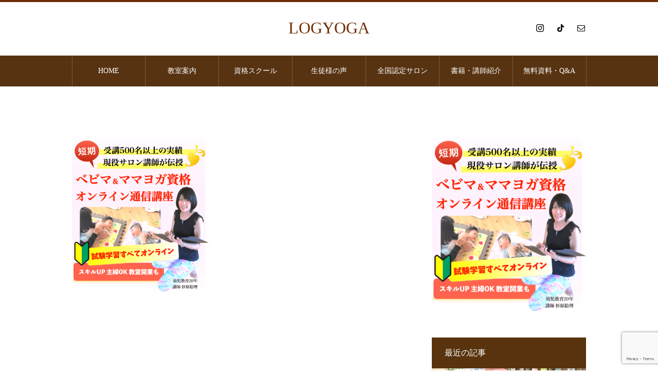

--- FILE ---
content_type: text/html; charset=UTF-8
request_url: https://log-yoga.com/babymasikaku/bmh2/
body_size: 15987
content:
<!DOCTYPE html>
<html class="pc" lang="ja">
<head prefix="og: http://ogp.me/ns# fb: http://ogp.me/ns/fb#">
<meta charset="UTF-8">
<!--[if IE]><meta http-equiv="X-UA-Compatible" content="IE=edge"><![endif]-->
<meta name="viewport" content="width=device-width">
<title>bmh2 | LOGYOGA</title>
<meta name="description" content="ベビーマッサージと親子ヨガ資格の専門スクール">
<link rel="pingback" href="https://log-yoga.com/xmlrpc.php">
<link rel="shortcut icon" href="https://log-yoga.com/wp-content/uploads/2024/08/cropped-favi-1.png">
<meta name='robots' content='max-image-preview:large' />
<meta property="og:type" content="article">
<meta property="og:url" content="https://log-yoga.com/babymasikaku/bmh2/">
<meta property="og:title" content="bmh2 &#8211; LOGYOGA">
<meta property="og:description" content="ベビーマッサージと親子ヨガ資格の専門スクール">
<meta property="og:site_name" content="LOGYOGA">
<meta property="og:image" content="https://log-yoga.com/wp-content/themes/heal_tcd077/img/common/no_image2.gif">
<meta property="og:image:secure_url" content="https://log-yoga.com/wp-content/themes/heal_tcd077/img/common/no_image2.gif"> 
<meta property="og:image:width" content="800"> 
<meta property="og:image:height" content="485">
<link rel="alternate" type="application/rss+xml" title="LOGYOGA &raquo; フィード" href="https://log-yoga.com/feed/" />
<link rel="alternate" type="application/rss+xml" title="LOGYOGA &raquo; コメントフィード" href="https://log-yoga.com/comments/feed/" />
<link rel="alternate" type="application/rss+xml" title="LOGYOGA &raquo; bmh2 のコメントのフィード" href="https://log-yoga.com/babymasikaku/bmh2/feed/" />
<link rel="alternate" title="oEmbed (JSON)" type="application/json+oembed" href="https://log-yoga.com/wp-json/oembed/1.0/embed?url=https%3A%2F%2Flog-yoga.com%2Fbabymasikaku%2Fbmh2%2F" />
<link rel="alternate" title="oEmbed (XML)" type="text/xml+oembed" href="https://log-yoga.com/wp-json/oembed/1.0/embed?url=https%3A%2F%2Flog-yoga.com%2Fbabymasikaku%2Fbmh2%2F&#038;format=xml" />
<style id='wp-img-auto-sizes-contain-inline-css' type='text/css'>
img:is([sizes=auto i],[sizes^="auto," i]){contain-intrinsic-size:3000px 1500px}
/*# sourceURL=wp-img-auto-sizes-contain-inline-css */
</style>
<link rel='stylesheet' id='style-css' href='https://log-yoga.com/wp-content/themes/heal_tcd077/style.css?ver=2.5' type='text/css' media='all' />
<link rel='stylesheet' id='sbi_styles-css' href='https://log-yoga.com/wp-content/plugins/instagram-feed/css/sbi-styles.min.css?ver=6.10.0' type='text/css' media='all' />
<style id='wp-block-library-inline-css' type='text/css'>
:root{--wp-block-synced-color:#7a00df;--wp-block-synced-color--rgb:122,0,223;--wp-bound-block-color:var(--wp-block-synced-color);--wp-editor-canvas-background:#ddd;--wp-admin-theme-color:#007cba;--wp-admin-theme-color--rgb:0,124,186;--wp-admin-theme-color-darker-10:#006ba1;--wp-admin-theme-color-darker-10--rgb:0,107,160.5;--wp-admin-theme-color-darker-20:#005a87;--wp-admin-theme-color-darker-20--rgb:0,90,135;--wp-admin-border-width-focus:2px}@media (min-resolution:192dpi){:root{--wp-admin-border-width-focus:1.5px}}.wp-element-button{cursor:pointer}:root .has-very-light-gray-background-color{background-color:#eee}:root .has-very-dark-gray-background-color{background-color:#313131}:root .has-very-light-gray-color{color:#eee}:root .has-very-dark-gray-color{color:#313131}:root .has-vivid-green-cyan-to-vivid-cyan-blue-gradient-background{background:linear-gradient(135deg,#00d084,#0693e3)}:root .has-purple-crush-gradient-background{background:linear-gradient(135deg,#34e2e4,#4721fb 50%,#ab1dfe)}:root .has-hazy-dawn-gradient-background{background:linear-gradient(135deg,#faaca8,#dad0ec)}:root .has-subdued-olive-gradient-background{background:linear-gradient(135deg,#fafae1,#67a671)}:root .has-atomic-cream-gradient-background{background:linear-gradient(135deg,#fdd79a,#004a59)}:root .has-nightshade-gradient-background{background:linear-gradient(135deg,#330968,#31cdcf)}:root .has-midnight-gradient-background{background:linear-gradient(135deg,#020381,#2874fc)}:root{--wp--preset--font-size--normal:16px;--wp--preset--font-size--huge:42px}.has-regular-font-size{font-size:1em}.has-larger-font-size{font-size:2.625em}.has-normal-font-size{font-size:var(--wp--preset--font-size--normal)}.has-huge-font-size{font-size:var(--wp--preset--font-size--huge)}.has-text-align-center{text-align:center}.has-text-align-left{text-align:left}.has-text-align-right{text-align:right}.has-fit-text{white-space:nowrap!important}#end-resizable-editor-section{display:none}.aligncenter{clear:both}.items-justified-left{justify-content:flex-start}.items-justified-center{justify-content:center}.items-justified-right{justify-content:flex-end}.items-justified-space-between{justify-content:space-between}.screen-reader-text{border:0;clip-path:inset(50%);height:1px;margin:-1px;overflow:hidden;padding:0;position:absolute;width:1px;word-wrap:normal!important}.screen-reader-text:focus{background-color:#ddd;clip-path:none;color:#444;display:block;font-size:1em;height:auto;left:5px;line-height:normal;padding:15px 23px 14px;text-decoration:none;top:5px;width:auto;z-index:100000}html :where(.has-border-color){border-style:solid}html :where([style*=border-top-color]){border-top-style:solid}html :where([style*=border-right-color]){border-right-style:solid}html :where([style*=border-bottom-color]){border-bottom-style:solid}html :where([style*=border-left-color]){border-left-style:solid}html :where([style*=border-width]){border-style:solid}html :where([style*=border-top-width]){border-top-style:solid}html :where([style*=border-right-width]){border-right-style:solid}html :where([style*=border-bottom-width]){border-bottom-style:solid}html :where([style*=border-left-width]){border-left-style:solid}html :where(img[class*=wp-image-]){height:auto;max-width:100%}:where(figure){margin:0 0 1em}html :where(.is-position-sticky){--wp-admin--admin-bar--position-offset:var(--wp-admin--admin-bar--height,0px)}@media screen and (max-width:600px){html :where(.is-position-sticky){--wp-admin--admin-bar--position-offset:0px}}

/*# sourceURL=wp-block-library-inline-css */
</style><style id='global-styles-inline-css' type='text/css'>
:root{--wp--preset--aspect-ratio--square: 1;--wp--preset--aspect-ratio--4-3: 4/3;--wp--preset--aspect-ratio--3-4: 3/4;--wp--preset--aspect-ratio--3-2: 3/2;--wp--preset--aspect-ratio--2-3: 2/3;--wp--preset--aspect-ratio--16-9: 16/9;--wp--preset--aspect-ratio--9-16: 9/16;--wp--preset--color--black: #000000;--wp--preset--color--cyan-bluish-gray: #abb8c3;--wp--preset--color--white: #ffffff;--wp--preset--color--pale-pink: #f78da7;--wp--preset--color--vivid-red: #cf2e2e;--wp--preset--color--luminous-vivid-orange: #ff6900;--wp--preset--color--luminous-vivid-amber: #fcb900;--wp--preset--color--light-green-cyan: #7bdcb5;--wp--preset--color--vivid-green-cyan: #00d084;--wp--preset--color--pale-cyan-blue: #8ed1fc;--wp--preset--color--vivid-cyan-blue: #0693e3;--wp--preset--color--vivid-purple: #9b51e0;--wp--preset--gradient--vivid-cyan-blue-to-vivid-purple: linear-gradient(135deg,rgb(6,147,227) 0%,rgb(155,81,224) 100%);--wp--preset--gradient--light-green-cyan-to-vivid-green-cyan: linear-gradient(135deg,rgb(122,220,180) 0%,rgb(0,208,130) 100%);--wp--preset--gradient--luminous-vivid-amber-to-luminous-vivid-orange: linear-gradient(135deg,rgb(252,185,0) 0%,rgb(255,105,0) 100%);--wp--preset--gradient--luminous-vivid-orange-to-vivid-red: linear-gradient(135deg,rgb(255,105,0) 0%,rgb(207,46,46) 100%);--wp--preset--gradient--very-light-gray-to-cyan-bluish-gray: linear-gradient(135deg,rgb(238,238,238) 0%,rgb(169,184,195) 100%);--wp--preset--gradient--cool-to-warm-spectrum: linear-gradient(135deg,rgb(74,234,220) 0%,rgb(151,120,209) 20%,rgb(207,42,186) 40%,rgb(238,44,130) 60%,rgb(251,105,98) 80%,rgb(254,248,76) 100%);--wp--preset--gradient--blush-light-purple: linear-gradient(135deg,rgb(255,206,236) 0%,rgb(152,150,240) 100%);--wp--preset--gradient--blush-bordeaux: linear-gradient(135deg,rgb(254,205,165) 0%,rgb(254,45,45) 50%,rgb(107,0,62) 100%);--wp--preset--gradient--luminous-dusk: linear-gradient(135deg,rgb(255,203,112) 0%,rgb(199,81,192) 50%,rgb(65,88,208) 100%);--wp--preset--gradient--pale-ocean: linear-gradient(135deg,rgb(255,245,203) 0%,rgb(182,227,212) 50%,rgb(51,167,181) 100%);--wp--preset--gradient--electric-grass: linear-gradient(135deg,rgb(202,248,128) 0%,rgb(113,206,126) 100%);--wp--preset--gradient--midnight: linear-gradient(135deg,rgb(2,3,129) 0%,rgb(40,116,252) 100%);--wp--preset--font-size--small: 13px;--wp--preset--font-size--medium: 20px;--wp--preset--font-size--large: 36px;--wp--preset--font-size--x-large: 42px;--wp--preset--spacing--20: 0.44rem;--wp--preset--spacing--30: 0.67rem;--wp--preset--spacing--40: 1rem;--wp--preset--spacing--50: 1.5rem;--wp--preset--spacing--60: 2.25rem;--wp--preset--spacing--70: 3.38rem;--wp--preset--spacing--80: 5.06rem;--wp--preset--shadow--natural: 6px 6px 9px rgba(0, 0, 0, 0.2);--wp--preset--shadow--deep: 12px 12px 50px rgba(0, 0, 0, 0.4);--wp--preset--shadow--sharp: 6px 6px 0px rgba(0, 0, 0, 0.2);--wp--preset--shadow--outlined: 6px 6px 0px -3px rgb(255, 255, 255), 6px 6px rgb(0, 0, 0);--wp--preset--shadow--crisp: 6px 6px 0px rgb(0, 0, 0);}:where(.is-layout-flex){gap: 0.5em;}:where(.is-layout-grid){gap: 0.5em;}body .is-layout-flex{display: flex;}.is-layout-flex{flex-wrap: wrap;align-items: center;}.is-layout-flex > :is(*, div){margin: 0;}body .is-layout-grid{display: grid;}.is-layout-grid > :is(*, div){margin: 0;}:where(.wp-block-columns.is-layout-flex){gap: 2em;}:where(.wp-block-columns.is-layout-grid){gap: 2em;}:where(.wp-block-post-template.is-layout-flex){gap: 1.25em;}:where(.wp-block-post-template.is-layout-grid){gap: 1.25em;}.has-black-color{color: var(--wp--preset--color--black) !important;}.has-cyan-bluish-gray-color{color: var(--wp--preset--color--cyan-bluish-gray) !important;}.has-white-color{color: var(--wp--preset--color--white) !important;}.has-pale-pink-color{color: var(--wp--preset--color--pale-pink) !important;}.has-vivid-red-color{color: var(--wp--preset--color--vivid-red) !important;}.has-luminous-vivid-orange-color{color: var(--wp--preset--color--luminous-vivid-orange) !important;}.has-luminous-vivid-amber-color{color: var(--wp--preset--color--luminous-vivid-amber) !important;}.has-light-green-cyan-color{color: var(--wp--preset--color--light-green-cyan) !important;}.has-vivid-green-cyan-color{color: var(--wp--preset--color--vivid-green-cyan) !important;}.has-pale-cyan-blue-color{color: var(--wp--preset--color--pale-cyan-blue) !important;}.has-vivid-cyan-blue-color{color: var(--wp--preset--color--vivid-cyan-blue) !important;}.has-vivid-purple-color{color: var(--wp--preset--color--vivid-purple) !important;}.has-black-background-color{background-color: var(--wp--preset--color--black) !important;}.has-cyan-bluish-gray-background-color{background-color: var(--wp--preset--color--cyan-bluish-gray) !important;}.has-white-background-color{background-color: var(--wp--preset--color--white) !important;}.has-pale-pink-background-color{background-color: var(--wp--preset--color--pale-pink) !important;}.has-vivid-red-background-color{background-color: var(--wp--preset--color--vivid-red) !important;}.has-luminous-vivid-orange-background-color{background-color: var(--wp--preset--color--luminous-vivid-orange) !important;}.has-luminous-vivid-amber-background-color{background-color: var(--wp--preset--color--luminous-vivid-amber) !important;}.has-light-green-cyan-background-color{background-color: var(--wp--preset--color--light-green-cyan) !important;}.has-vivid-green-cyan-background-color{background-color: var(--wp--preset--color--vivid-green-cyan) !important;}.has-pale-cyan-blue-background-color{background-color: var(--wp--preset--color--pale-cyan-blue) !important;}.has-vivid-cyan-blue-background-color{background-color: var(--wp--preset--color--vivid-cyan-blue) !important;}.has-vivid-purple-background-color{background-color: var(--wp--preset--color--vivid-purple) !important;}.has-black-border-color{border-color: var(--wp--preset--color--black) !important;}.has-cyan-bluish-gray-border-color{border-color: var(--wp--preset--color--cyan-bluish-gray) !important;}.has-white-border-color{border-color: var(--wp--preset--color--white) !important;}.has-pale-pink-border-color{border-color: var(--wp--preset--color--pale-pink) !important;}.has-vivid-red-border-color{border-color: var(--wp--preset--color--vivid-red) !important;}.has-luminous-vivid-orange-border-color{border-color: var(--wp--preset--color--luminous-vivid-orange) !important;}.has-luminous-vivid-amber-border-color{border-color: var(--wp--preset--color--luminous-vivid-amber) !important;}.has-light-green-cyan-border-color{border-color: var(--wp--preset--color--light-green-cyan) !important;}.has-vivid-green-cyan-border-color{border-color: var(--wp--preset--color--vivid-green-cyan) !important;}.has-pale-cyan-blue-border-color{border-color: var(--wp--preset--color--pale-cyan-blue) !important;}.has-vivid-cyan-blue-border-color{border-color: var(--wp--preset--color--vivid-cyan-blue) !important;}.has-vivid-purple-border-color{border-color: var(--wp--preset--color--vivid-purple) !important;}.has-vivid-cyan-blue-to-vivid-purple-gradient-background{background: var(--wp--preset--gradient--vivid-cyan-blue-to-vivid-purple) !important;}.has-light-green-cyan-to-vivid-green-cyan-gradient-background{background: var(--wp--preset--gradient--light-green-cyan-to-vivid-green-cyan) !important;}.has-luminous-vivid-amber-to-luminous-vivid-orange-gradient-background{background: var(--wp--preset--gradient--luminous-vivid-amber-to-luminous-vivid-orange) !important;}.has-luminous-vivid-orange-to-vivid-red-gradient-background{background: var(--wp--preset--gradient--luminous-vivid-orange-to-vivid-red) !important;}.has-very-light-gray-to-cyan-bluish-gray-gradient-background{background: var(--wp--preset--gradient--very-light-gray-to-cyan-bluish-gray) !important;}.has-cool-to-warm-spectrum-gradient-background{background: var(--wp--preset--gradient--cool-to-warm-spectrum) !important;}.has-blush-light-purple-gradient-background{background: var(--wp--preset--gradient--blush-light-purple) !important;}.has-blush-bordeaux-gradient-background{background: var(--wp--preset--gradient--blush-bordeaux) !important;}.has-luminous-dusk-gradient-background{background: var(--wp--preset--gradient--luminous-dusk) !important;}.has-pale-ocean-gradient-background{background: var(--wp--preset--gradient--pale-ocean) !important;}.has-electric-grass-gradient-background{background: var(--wp--preset--gradient--electric-grass) !important;}.has-midnight-gradient-background{background: var(--wp--preset--gradient--midnight) !important;}.has-small-font-size{font-size: var(--wp--preset--font-size--small) !important;}.has-medium-font-size{font-size: var(--wp--preset--font-size--medium) !important;}.has-large-font-size{font-size: var(--wp--preset--font-size--large) !important;}.has-x-large-font-size{font-size: var(--wp--preset--font-size--x-large) !important;}
/*# sourceURL=global-styles-inline-css */
</style>

<style id='classic-theme-styles-inline-css' type='text/css'>
/*! This file is auto-generated */
.wp-block-button__link{color:#fff;background-color:#32373c;border-radius:9999px;box-shadow:none;text-decoration:none;padding:calc(.667em + 2px) calc(1.333em + 2px);font-size:1.125em}.wp-block-file__button{background:#32373c;color:#fff;text-decoration:none}
/*# sourceURL=/wp-includes/css/classic-themes.min.css */
</style>
<link rel='stylesheet' id='contact-form-7-css' href='https://log-yoga.com/wp-content/plugins/contact-form-7/includes/css/styles.css?ver=6.1.1' type='text/css' media='all' />
<script type="text/javascript" src="https://log-yoga.com/wp-includes/js/jquery/jquery.min.js?ver=3.7.1" id="jquery-core-js"></script>
<script type="text/javascript" src="https://log-yoga.com/wp-includes/js/jquery/jquery-migrate.min.js?ver=3.4.1" id="jquery-migrate-js"></script>
<link rel="https://api.w.org/" href="https://log-yoga.com/wp-json/" /><link rel="alternate" title="JSON" type="application/json" href="https://log-yoga.com/wp-json/wp/v2/media/14950" /><link rel="canonical" href="https://log-yoga.com/babymasikaku/bmh2/" />
<link rel='shortlink' href='https://log-yoga.com/?p=14950' />

<link rel="stylesheet" href="https://log-yoga.com/wp-content/themes/heal_tcd077/css/design-plus.css?ver=2.5">
<link rel="stylesheet" href="https://log-yoga.com/wp-content/themes/heal_tcd077/css/sns-botton.css?ver=2.5">
<link rel="stylesheet" media="screen and (max-width:1151px)" href="https://log-yoga.com/wp-content/themes/heal_tcd077/css/responsive.css?ver=2.5">
<link rel="stylesheet" media="screen and (max-width:1151px)" href="https://log-yoga.com/wp-content/themes/heal_tcd077/css/footer-bar.css?ver=2.5">

<script src="https://log-yoga.com/wp-content/themes/heal_tcd077/js/jquery.easing.1.4.js?ver=2.5"></script>
<script src="https://log-yoga.com/wp-content/themes/heal_tcd077/js/jscript.js?ver=2.5"></script>
<script src="https://log-yoga.com/wp-content/themes/heal_tcd077/js/comment.js?ver=2.5"></script>

<link rel="stylesheet" href="https://log-yoga.com/wp-content/themes/heal_tcd077/js/simplebar.css?ver=2.5">
<script src="https://log-yoga.com/wp-content/themes/heal_tcd077/js/simplebar.min.js?ver=2.5"></script>


<script src="https://log-yoga.com/wp-content/themes/heal_tcd077/js/header_fix.js?ver=2.5"></script>
<script src="https://log-yoga.com/wp-content/themes/heal_tcd077/js/header_fix_mobile.js?ver=2.5"></script>


<style type="text/css">

body, input, textarea { font-family: "Times New Roman" , "游明朝" , "Yu Mincho" , "游明朝体" , "YuMincho" , "ヒラギノ明朝 Pro W3" , "Hiragino Mincho Pro" , "HiraMinProN-W3" , "HGS明朝E" , "ＭＳ Ｐ明朝" , "MS PMincho" , serif; }
.gothic_font { font-family: "Hiragino Sans", "ヒラギノ角ゴ ProN", "Hiragino Kaku Gothic ProN", "游ゴシック", YuGothic, "メイリオ", Meiryo, sans-serif !important; }

.rich_font, .p-vertical { font-family: "Times New Roman" , "游明朝" , "Yu Mincho" , "游明朝体" , "YuMincho" , "ヒラギノ明朝 Pro W3" , "Hiragino Mincho Pro" , "HiraMinProN-W3" , "HGS明朝E" , "ＭＳ Ｐ明朝" , "MS PMincho" , serif; font-weight:500; }

.widget_headline { font-family: "Times New Roman" , "游明朝" , "Yu Mincho" , "游明朝体" , "YuMincho" , "ヒラギノ明朝 Pro W3" , "Hiragino Mincho Pro" , "HiraMinProN-W3" , "HGS明朝E" , "ＭＳ Ｐ明朝" , "MS PMincho" , serif; font-weight:500; }

.button_font { font-family: "Times New Roman" , "游明朝" , "Yu Mincho" , "游明朝体" , "YuMincho" , "ヒラギノ明朝 Pro W3" , "Hiragino Mincho Pro" , "HiraMinProN-W3" , "HGS明朝E" , "ＭＳ Ｐ明朝" , "MS PMincho" , serif; font-weight:500; }

.rich_font_type1 { font-family: Arial, "ヒラギノ角ゴ ProN W3", "Hiragino Kaku Gothic ProN", "メイリオ", Meiryo, sans-serif; }
.rich_font_type2 { font-family: "Hiragino Sans", "ヒラギノ角ゴ ProN", "Hiragino Kaku Gothic ProN", "游ゴシック", YuGothic, "メイリオ", Meiryo, sans-serif; font-weight:500; }
.rich_font_type3 { font-family: "Times New Roman" , "游明朝" , "Yu Mincho" , "游明朝体" , "YuMincho" , "ヒラギノ明朝 Pro W3" , "Hiragino Mincho Pro" , "HiraMinProN-W3" , "HGS明朝E" , "ＭＳ Ｐ明朝" , "MS PMincho" , serif; font-weight:500; }


#site_desc { font-size:14px; }
@media screen and (max-width:750px) {
  #site_desc { font-size:11px; }
}
#global_menu { background:#573312; }
#global_menu > ul { border-color:#795c41; }
#global_menu > ul > li { border-color:#795c41; }
#global_menu > ul > li > a { color:#ffffff; }
#global_menu > ul > li > a:hover, #global_menu > ul > li.megamenu_parent.active_button > a { color:#bfa898; }
#global_menu ul ul { font-family: "Hiragino Sans", "ヒラギノ角ゴ ProN", "Hiragino Kaku Gothic ProN", "游ゴシック", YuGothic, "メイリオ", Meiryo, sans-serif !important; }
#global_menu ul ul a { color:#FFFFFF; background:#795c41; }
#global_menu ul ul a:hover { background:#bfa898; }
#global_menu ul ul li.menu-item-has-children > a:before { color:#FFFFFF; }
#drawer_menu { background:#573312; }
#mobile_menu a { color:#ffffff; background:#573312; border-bottom:1px solid #795c41; }
#mobile_menu li li a { color:#ffffff; background:#795c41; }
#mobile_menu a:hover, #drawer_menu .close_button:hover, #mobile_menu .child_menu_button:hover { color:#ffffff; background:#bfa898; }
#mobile_menu li li a:hover { color:#ffffff; }
.megamenu_menu_list { background:rgba(0,0,0,0.5); }
.megamenu_menu_list .title_area { background:rgba(52,30,9,0.5); }
.megamenu_menu_list .title { font-size:26px; }
.megamenu_menu_list .title span { font-size:16px; }
.megamenu_blog_list { background:rgba(0,0,0,0.5); }
.megamenu_blog_list .post_list .title_area {
  background: -moz-linear-gradient(top,  rgba(0,0,0,0) 0%, rgba(0,0,0,0.8) 100%);
  background: -webkit-linear-gradient(top,  rgba(0,0,0,0) 0%,rgba(0,0,0,0.8) 100%);
  background: linear-gradient(to bottom,  rgba(0,0,0,0) 0%,rgba(0,0,0,0.8) 100%);
}
.megamenu_blog_list .post_list .title { font-size:14px; }
.megamenu_blog_list .menu_area a:hover, .megamenu_blog_list .menu_area li.active a { color:#bfa898; }
#bread_crumb { background:rgba(255,255,255,0.2); }
#footer_banner .title { font-size:22px; color:#ffffff; background:rgba(52,30,9,0.5); }
@media screen and (max-width:750px) {
  #footer_banner .title { font-size:20px; }
}
#footer_button a { color:#58330c  !important; border-color:#59340e; }
#footer_button a:hover { color:#ffffff !important; background:#472805; border-color:#472805; }

#page_header .headline { font-size:38px; color:#ffffff; }
#page_header .sub_title { font-size:18px; color:#ffffff; }
#article .post_content { font-size:16px; }
@media screen and (max-width:750px) {
  #page_header .headline { font-size:20px; }
  #page_header .sub_title { font-size:13px; }
  #article .post_content { font-size:14px; }
}

.author_profile a.avatar img, .animate_image img, .animate_background .image, #recipe_archive .blur_image {
  width:100%; height:auto;
  -webkit-transition: transform  0.75s ease;
  transition: transform  0.75s ease;
}
.author_profile a.avatar:hover img, .animate_image:hover img, .animate_background:hover .image, #recipe_archive a:hover .blur_image {
  -webkit-transform: scale(1.2);
  transform: scale(1.2);
}




a { color:#000; }

#header_logo a, #footer_logo a, #comment_headline, .tcd_category_list a:hover, .tcd_category_list .child_menu_button:hover, #post_title_area .post_meta a:hover, #news_list a:hover .date, .index_blog .blog_list .post_meta li a:hover,
  .cardlink_title a:hover, #related_post .item a:hover, .comment a:hover, .comment_form_wrapper a:hover, .author_profile a:hover, .author_profile .author_link li a:hover:before, #post_meta_bottom a:hover,
    #searchform .submit_button:hover:before, .styled_post_list1 a:hover .title_area, .styled_post_list1 a:hover .date, .p-dropdown__title:hover:after, .p-dropdown__list li a:hover, #menu_button:hover:before
  { color: #702c00; }

#submit_comment:hover, #cancel_comment_reply a:hover, #wp-calendar #prev a:hover, #wp-calendar #next a:hover, #wp-calendar td a:hover, #p_readmore .button, .page_navi span.current, .page_navi a:hover, #post_pagination p, #post_pagination a:hover, .c-pw__btn:hover, #post_pagination a:hover, .q_styled_ol li:before, .widget_tag_cloud .tagcloud a:hover
  { background-color: #702c00; }

#header, #comment_textarea textarea:focus, .c-pw__box-input:focus, .page_navi span.current, .page_navi a:hover, #post_pagination p, #post_pagination a:hover
  { border-color: #702c00; }

a:hover, #header_logo a:hover, #footer_logo a:hover, #bread_crumb a:hover, #bread_crumb li.home a:hover:before, #next_prev_post a:hover, #next_prev_post a:hover:before, #schedule_list_headline_pc a:hover:before, #staff_single_header li a:hover:before, #header_social_link li a:hover:before, .blog_list .post_meta li a:hover
  { color: #db7f23; }
#p_readmore .button:hover
  { background-color: #db7f23; }
.post_content a, .custom-html-widget a { color:#e86400; }
.post_content a:hover, .custom-html-widget a:hover { color:#ff9328; }
body { background:#ffffff; }

#page_header { display: none; }

/*西沢式フローター画像をページ下部に固定*/
#footerFloatingMenu {
    display: block;
    width: 100%;
    position: fixed;
    left: 0px;
    bottom: 0px;
    z-index: 9999;
    text-align: center;
    padding: 0 auto;
}
 
#footerFloatingMenu img {
    max-width: 99%;
}

@media (min-width: 481px) {
    #footerFloatingMenu {
        display: none;
    }
}


/*左右分割フローターメニューをページ下部に固定*/
#sp-fixed-menu{
   position: fixed;
   width: 90%;
   bottom: 0px;
   font-size: 0;
   opacity: 0.95;
   z-index: 99;
}

/*フローターメニューを横並びにする*/
#sp-fixed-menu ul{
   display: flex;
   list-style: none;
   padding:0;
   margin:0;
   width:100%;
}

#sp-fixed-menu li{
   justify-content: center;
   align-items: center;
   width: 50%;
   padding:0;
   margin:0;
   font-size: 16px;
   border-right: 1px solid #fff;
}

/*フローター左側メニューの色*/
#sp-fixed-menu li:first-child{
   background: #fbff7d;
}

/*フローター右側メニューの色*/
#sp-fixed-menu li:last-child{
   background: #ffb01f;
}

/*フローターボタンを調整*/
#sp-fixed-menu li a{
   color: #333333;
   text-align: center;
   display:block;
   width: 95%;
   padding:1px;
}

/*PCの場合にはフローターメニューを表示させない*/
@media (min-width: 768px) {
   .for-sp{
      display:none;
    }
}.styled_h2 {
  font-size:26px !important; text-align:left; color:#000000; background:#000000;  border-top:0px solid #dddddd;
  border-bottom:0px solid #dddddd;
  border-left:0px solid #dddddd;
  border-right:0px solid #dddddd;
  padding:15px 15px 15px 15px !important;
  margin:0px 0px 30px !important;
}
.styled_h3 {
  font-size:22px !important; text-align:left; color:#000000;   border-top:0px solid #dddddd;
  border-bottom:0px solid #dddddd;
  border-left:2px solid #000000;
  border-right:0px solid #dddddd;
  padding:6px 0px 6px 16px !important;
  margin:0px 0px 30px !important;
}
.styled_h4 {
  font-size:18px !important; text-align:left; color:#000000;   border-top:0px solid #dddddd;
  border-bottom:1px solid #dddddd;
  border-left:0px solid #dddddd;
  border-right:0px solid #dddddd;
  padding:3px 0px 3px 20px !important;
  margin:0px 0px 30px !important;
}
.styled_h5 {
  font-size:14px !important; text-align:left; color:#000000;   border-top:0px solid #dddddd;
  border-bottom:1px solid #dddddd;
  border-left:0px solid #dddddd;
  border-right:0px solid #dddddd;
  padding:3px 0px 3px 24px !important;
  margin:0px 0px 30px !important;
}
.q_custom_button1 { background: #535353; color: #ffffff !important; border-color: #535353 !important; }
.q_custom_button1:hover, .q_custom_button1:focus { background: #7d7d7d; color: #ffffff !important; border-color: #7d7d7d !important; }
.q_custom_button2 { background: #535353; color: #ffffff !important; border-color: #535353 !important; }
.q_custom_button2:hover, .q_custom_button2:focus { background: #7d7d7d; color: #ffffff !important; border-color: #7d7d7d !important; }
.q_custom_button3 { background: #535353; color: #ffffff !important; border-color: #535353 !important; }
.q_custom_button3:hover, .q_custom_button3:focus { background: #7d7d7d; color: #ffffff !important; border-color: #7d7d7d !important; }
.speech_balloon_left1 .speach_balloon_text { background-color: #ffdfdf; border-color: #ffdfdf; color: #000000 }
.speech_balloon_left1 .speach_balloon_text::before { border-right-color: #ffdfdf }
.speech_balloon_left1 .speach_balloon_text::after { border-right-color: #ffdfdf }
.speech_balloon_left2 .speach_balloon_text { background-color: #ffffff; border-color: #ff5353; color: #000000 }
.speech_balloon_left2 .speach_balloon_text::before { border-right-color: #ff5353 }
.speech_balloon_left2 .speach_balloon_text::after { border-right-color: #ffffff }
.speech_balloon_right1 .speach_balloon_text { background-color: #ccf4ff; border-color: #ccf4ff; color: #000000 }
.speech_balloon_right1 .speach_balloon_text::before { border-left-color: #ccf4ff }
.speech_balloon_right1 .speach_balloon_text::after { border-left-color: #ccf4ff }
.speech_balloon_right2 .speach_balloon_text { background-color: #ffffff; border-color: #0789b5; color: #000000 }
.speech_balloon_right2 .speach_balloon_text::before { border-left-color: #0789b5 }
.speech_balloon_right2 .speach_balloon_text::after { border-left-color: #ffffff }

</style>

<!-- Global site tag (gtag.js) - Google Ads: 773075438 -->
<script async src="https://www.googletagmanager.com/gtag/js?id=AW-773075438"></script>
<script>
  window.dataLayer = window.dataLayer || [];
  function gtag(){dataLayer.push(arguments);}
  gtag('js', new Date());

  gtag('config', 'AW-773075438');
</script>

<!-- Global site tag (gtag.js) - Google Analytics -->
<script async src="https://www.googletagmanager.com/gtag/js?id=UA-113319496-1"></script>
<script>
window.dataLayer = window.dataLayer || [];
function gtag(){dataLayer.push(arguments);}
gtag('js', new Date());

gtag('config', 'UA-113319496-1', { 'optimize_id': 'GTM-MLFDQSK'});
</script>

<!-- Facebook Pixel Code -->
<script>
  !function(f,b,e,v,n,t,s)
  {if(f.fbq)return;n=f.fbq=function(){n.callMethod?
  n.callMethod.apply(n,arguments):n.queue.push(arguments)};
  if(!f._fbq)f._fbq=n;n.push=n;n.loaded=!0;n.version='2.0';
  n.queue=[];t=b.createElement(e);t.async=!0;
  t.src=v;s=b.getElementsByTagName(e)[0];
  s.parentNode.insertBefore(t,s)}(window, document,'script',
  'https://connect.facebook.net/en_US/fbevents.js');
  fbq('init', '532073424327268');
  fbq('track', 'PageView');
</script>
<noscript><img height="1" width="1" style="display:none"
  src="https://www.facebook.com/tr?id=532073424327268&ev=PageView&noscript=1"
/></noscript>

<!-- Yahoo Code -->
<script async src="https://s.yimg.jp/images/listing/tool/cv/ytag.js"></script>
<script>
window.yjDataLayer = window.yjDataLayer || [];
function ytag() { yjDataLayer.push(arguments); }
ytag({"type":"ycl_cookie"});
</script>


<!-- TikTok Pixel Code Start -->
<script>
!function (w, d, t) {
  w.TiktokAnalyticsObject=t;var ttq=w[t]=w[t]||[];ttq.methods=["page","track","identify","instances","debug","on","off","once","ready","alias","group","enableCookie","disableCookie"],ttq.setAndDefer=function(t,e){t[e]=function(){t.push([e].concat(Array.prototype.slice.call(arguments,0)))}};for(var i=0;i<ttq.methods.length;i++)ttq.setAndDefer(ttq,ttq.methods[i]);ttq.instance=function(t){for(var e=ttq._i[t]||[],n=0;n<ttq.methods.length;n++
)ttq.setAndDefer(e,ttq.methods[n]);return e},ttq.load=function(e,n){var i="https://analytics.tiktok.com/i18n/pixel/events.js";ttq._i=ttq._i||{},ttq._i[e]=[],ttq._i[e]._u=i,ttq._t=ttq._t||{},ttq._t[e]=+new Date,ttq._o=ttq._o||{},ttq._o[e]=n||{};n=document.createElement("script");n.type="text/javascript",n.async=!0,n.src=i+"?sdkid="+e+"&lib="+t;e=document.getElementsByTagName("script")[0];e.parentNode.insertBefore(n,e)};


  ttq.load('C2VB04GHEMJVRV99LLBG');
  ttq.page();
}(window, document, 'ttq');
</script>
<!-- TikTok Pixel Code End -->



<!-- User Heat Tag -->
<script type="text/javascript">
(function(add, cla){window['UserHeatTag']=cla;window[cla]=window[cla]||function(){(window[cla].q=window[cla].q||[]).push(arguments)},window[cla].l=1*new Date();var ul=document.createElement('script');var tag = document.getElementsByTagName('script')[0];ul.async=1;ul.src=add;tag.parentNode.insertBefore(ul,tag);})('//uh.nakanohito.jp/uhj2/uh.js', '_uhtracker');_uhtracker({id:'uhF357JAgf'});
</script>
<!-- End User Heat Tag -->

<!-- Tiktok pixcel Tag -->
	<script>
		!function (w, d, t) {
		  w.TiktokAnalyticsObject=t;var ttq=w[t]=w[t]||[];ttq.methods=["page","track","identify","instances","debug","on","off","once","ready","alias","group","enableCookie","disableCookie"],ttq.setAndDefer=function(t,e){t[e]=function(){t.push([e].concat(Array.prototype.slice.call(arguments,0)))}};for(var i=0;i<ttq.methods.length;i++)ttq.setAndDefer(ttq,ttq.methods[i]);ttq.instance=function(t){for(var e=ttq._i[t]||[],n=0;n<ttq.methods.length;n++
)ttq.setAndDefer(e,ttq.methods[n]);return e},ttq.load=function(e,n){var i="https://analytics.tiktok.com/i18n/pixel/events.js";ttq._i=ttq._i||{},ttq._i[e]=[],ttq._i[e]._u=i,ttq._t=ttq._t||{},ttq._t[e]=+new Date,ttq._o=ttq._o||{},ttq._o[e]=n||{};n=document.createElement("script");n.type="text/javascript",n.async=!0,n.src=i+"?sdkid="+e+"&lib="+t;e=document.getElementsByTagName("script")[0];e.parentNode.insertBefore(n,e)};
		
		  ttq.load('CGMF57JC77U1LJRD3130');
		  ttq.page();
		}(window, document, 'ttq');
	</script>

<!-- microsoft広告 -->
<script>(function(w,d,t,r,u){var f,n,i;w[u]=w[u]||[],f=function(){var o={ti:"187034882", enableAutoSpaTracking: true};o.q=w[u],w[u]=new UET(o),w[u].push("pageLoad")},n=d.createElement(t),n.src=r,n.async=1,n.onload=n.onreadystatechange=function(){var s=this.readyState;s&&s!=="loaded"&&s!=="complete"||(f(),n.onload=n.onreadystatechange=null)},i=d.getElementsByTagName(t)[0],i.parentNode.insertBefore(n,i)})(window,document,"script","//bat.bing.com/bat.js","uetq");</script>

<!-- LINE Tag Base Code -->
<!-- Do Not Modify -->
<script>
(function(g,d,o){
  g._ltq=g._ltq||[];g._lt=g._lt||function(){g._ltq.push(arguments)};
  var h=location.protocol==='https:'?'https://d.line-scdn.net':'http://d.line-cdn.net';
  var s=d.createElement('script');s.async=1;
  s.src=o||h+'/n/line_tag/public/release/v1/lt.js';
  var t=d.getElementsByTagName('script')[0];t.parentNode.insertBefore(s,t);
    })(window, document);
_lt('init', {
  customerType: 'lap', 
  sharedCookieDomain: 'log-yoga.com',
  tagId: '92b0c41e-2461-4ca5-b35c-524cc6d00891'
});
_lt('send', 'pv', ['92b0c41e-2461-4ca5-b35c-524cc6d00891']);
</script>
<noscript>
  <img height="1" width="1" style="display:none"
       src="https://tr.line.me/tag.gif?c_t=lap&t_id=92b0c41e-2461-4ca5-b35c-524cc6d00891&e=pv&noscript=1" />
</noscript>
<!-- End LINE Tag Base Code -->


<!-- Juicerジューサー Code -->
<script src="//kitchen.juicer.cc/?color=mLwmF9Yy42s=" async></script>
<!-- End Juicerジューサー Code --><link rel="icon" href="https://log-yoga.com/wp-content/uploads/2024/08/cropped-favi-1-32x32.png" sizes="32x32" />
<link rel="icon" href="https://log-yoga.com/wp-content/uploads/2024/08/cropped-favi-1-192x192.png" sizes="192x192" />
<link rel="apple-touch-icon" href="https://log-yoga.com/wp-content/uploads/2024/08/cropped-favi-1-180x180.png" />
<meta name="msapplication-TileImage" content="https://log-yoga.com/wp-content/uploads/2024/08/cropped-favi-1-270x270.png" />
        <style type="text/css" id="rmwr-dynamic-css">
        .read-link {
            font-weight: normal;
            color: #777777;
            background: #ffffff;
            padding: 0px;
            border-bottom: 1px solid #777777;
            -webkit-box-shadow: none !important;
            box-shadow: none !important;
            cursor: pointer;
            text-decoration: none;
            display: inline-block;
            border-top: none;
            border-left: none;
            border-right: none;
            transition: color 0.3s ease, background-color 0.3s ease;
        }
        
        .read-link:hover,
        .read-link:focus {
            color: #777777;
            text-decoration: none;
            outline: 2px solid #777777;
            outline-offset: 2px;
        }
        
        .read-link:focus {
            outline: 2px solid #777777;
            outline-offset: 2px;
        }
        
        .read_div {
            margin-top: 10px;
        }
        
        .read_div[data-animation="fade"] {
            transition: opacity 0.3s ease;
        }
        
        /* Print optimization (Free feature) */
                @media print {
            .read_div[style*="display: none"] {
                display: block !important;
            }
            .read-link {
                display: none !important;
            }
        }
                </style>
        </head>
<body data-rsssl=1 id="body" class="attachment wp-singular attachment-template-default attachmentid-14950 attachment-png wp-embed-responsive wp-theme-heal_tcd077 no_site_desc use_header_fix use_mobile_header_fix">


<div id="container">

 <header id="header">

  
  <div id="header_top">
   <div id="header_logo">
    <div class="logo">
 <a href="https://log-yoga.com/" title="LOGYOGA">
    <span class="pc_logo_text" style="font-size:32px;">LOGYOGA</span>
      <span class="mobile_logo_text" style="font-size:24px;">LOGYOGA</span>
   </a>
</div>

   </div>
         <ul id="header_social_link" class="clearfix">
    <li class="insta"><a href="https://www.instagram.com/logyoga/" rel="nofollow" target="_blank" title="Instagram"><span>Instagram</span></a></li>    <li class="tiktok"><a href="https://www.tiktok.com/@log_yoga" rel="nofollow" target="_blank" title="TikTok"><span>TikTok</span></a></li>                    <li class="contact"><a href="https://www.log-yoga.com/contact/" rel="nofollow" target="_blank" title="Contact"><span>Contact</span></a></li>       </ul>
     </div>

    <a href="#" id="menu_button"><span>メニュー</span></a>
  <nav id="global_menu" class="rich_font_type3">
   <ul id="menu-headernavigation" class="menu"><li id="menu-item-21831" class="menu-item menu-item-type-post_type menu-item-object-page menu-item-home menu-item-21831"><a href="https://log-yoga.com/">HOME</a></li>
<li id="menu-item-21810" class="menu-item menu-item-type-post_type menu-item-object-page menu-item-has-children menu-item-21810"><a href="https://log-yoga.com/class/">教室案内</a>
<ul class="sub-menu">
	<li id="menu-item-22035" class="menu-item menu-item-type-post_type menu-item-object-page menu-item-22035"><a href="https://log-yoga.com/class/">仙台教室TOP</a></li>
	<li id="menu-item-21802" class="menu-item menu-item-type-post_type menu-item-object-page menu-item-21802"><a href="https://log-yoga.com/price/">教室メニュー</a></li>
	<li id="menu-item-22288" class="menu-item menu-item-type-post_type menu-item-object-page menu-item-22288"><a href="https://log-yoga.com/map/">地図行き方</a></li>
	<li id="menu-item-22276" class="menu-item menu-item-type-post_type menu-item-object-page menu-item-22276"><a href="https://log-yoga.com/reserve_class/">教室ウェブ予約</a></li>
	<li id="menu-item-21860" class="menu-item menu-item-type-post_type menu-item-object-page menu-item-21860"><a href="https://log-yoga.com/dantai/">出張教室（団体様向け）</a></li>
</ul>
</li>
<li id="menu-item-14622" class="menu-item menu-item-type-post_type menu-item-object-page menu-item-has-children menu-item-14622"><a href="https://log-yoga.com/school/">資格スクール</a>
<ul class="sub-menu">
	<li id="menu-item-21865" class="menu-item menu-item-type-post_type menu-item-object-page menu-item-21865"><a href="https://log-yoga.com/school/">資格スクールTOP</a></li>
	<li id="menu-item-21795" class="menu-item menu-item-type-post_type menu-item-object-page menu-item-21795"><a href="https://log-yoga.com/babymasikaku/">べビーマッサージ&#038;ママヨガ資格</a></li>
	<li id="menu-item-21796" class="menu-item menu-item-type-post_type menu-item-object-page menu-item-21796"><a href="https://log-yoga.com/kidsyogasikaku/">キッズヨガ&#038;ベビーヨガ資格</a></li>
	<li id="menu-item-21797" class="menu-item menu-item-type-post_type menu-item-object-page menu-item-21797"><a href="https://log-yoga.com/maternitysikaku/">マタニティヨガ&#038;胎教マッサージ資格</a></li>
	<li id="menu-item-21981" class="menu-item menu-item-type-post_type menu-item-object-page menu-item-21981"><a href="https://log-yoga.com/fullsikaku/">フルセット資格</a></li>
	<li id="menu-item-23072" class="menu-item menu-item-type-post_type menu-item-object-page menu-item-23072"><a href="https://log-yoga.com/eraberu/">選べる資格コース</a></li>
	<li id="menu-item-23344" class="menu-item menu-item-type-post_type menu-item-object-page menu-item-23344"><a href="https://log-yoga.com/zoom/">無料Zoom相談会</a></li>
	<li id="menu-item-21799" class="menu-item menu-item-type-custom menu-item-object-custom menu-item-21799"><a href="https://log-yoga.com/member/">受講ログイン（Zoom予約）</a></li>
	<li id="menu-item-21800" class="menu-item menu-item-type-custom menu-item-object-custom menu-item-21800"><a href="https://log-yoga.com/prime/">会員ログイン</a></li>
</ul>
</li>
<li id="menu-item-19389" class="menu-item menu-item-type-taxonomy menu-item-object-category menu-item-19389"><a href="https://log-yoga.com/category/voice/">生徒様の声</a></li>
<li id="menu-item-14623" class="menu-item menu-item-type-post_type menu-item-object-page menu-item-14623"><a href="https://log-yoga.com/salon/">全国認定サロン</a></li>
<li id="menu-item-21803" class="menu-item menu-item-type-post_type menu-item-object-page menu-item-has-children menu-item-21803"><a href="https://log-yoga.com/profile/">書籍・講師紹介</a>
<ul class="sub-menu">
	<li id="menu-item-24480" class="menu-item menu-item-type-post_type menu-item-object-page menu-item-24480"><a href="https://log-yoga.com/profile/">講師プロフィール</a></li>
	<li id="menu-item-24481" class="menu-item menu-item-type-post_type menu-item-object-page menu-item-24481"><a href="https://log-yoga.com/amazoncp/">Amazonベストセラー書籍「私らしくベビー教室を開業する方法」</a></li>
	<li id="menu-item-24482" class="menu-item menu-item-type-post_type menu-item-object-page menu-item-24482"><a href="https://log-yoga.com/bookgift/">書籍購入者限定プレゼント</a></li>
</ul>
</li>
<li id="menu-item-19416" class="menu-item menu-item-type-post_type menu-item-object-page menu-item-has-children menu-item-19416"><a href="https://log-yoga.com/mailmagazin/">無料資料・Q&#038;A</a>
<ul class="sub-menu">
	<li id="menu-item-21908" class="menu-item menu-item-type-post_type menu-item-object-page menu-item-21908"><a href="https://log-yoga.com/mailmagazin/">無料資料TOP</a></li>
	<li id="menu-item-21872" class="menu-item menu-item-type-post_type menu-item-object-page menu-item-21872"><a href="https://log-yoga.com/schoolmail/">資格スクール無料資料請求</a></li>
	<li id="menu-item-21873" class="menu-item menu-item-type-post_type menu-item-object-page menu-item-21873"><a href="https://log-yoga.com/mail/">仙台教室の無料特典</a></li>
	<li id="menu-item-21874" class="menu-item menu-item-type-post_type menu-item-object-page menu-item-21874"><a href="https://log-yoga.com/markemail/">集客サロンの無料特典</a></li>
	<li id="menu-item-21807" class="menu-item menu-item-type-post_type menu-item-object-page menu-item-21807"><a href="https://log-yoga.com/q%ef%bc%86a-sikaku/">資格のよくある質問</a></li>
	<li id="menu-item-21869" class="menu-item menu-item-type-post_type menu-item-object-page menu-item-21869"><a href="https://log-yoga.com/qababyma/">教室のよくある質問</a></li>
	<li id="menu-item-21868" class="menu-item menu-item-type-post_type menu-item-object-page menu-item-21868"><a href="https://log-yoga.com/contact/">お問い合わせフォーム</a></li>
</ul>
</li>
</ul>  </nav>
  
  
 </header>

 

<div id="page_header" >
 <div class="headline_area rich_font_type3">
  <h1 class="headline">bmh2</h1>   </div>
 </div>

<div id="main_contents" class="clearfix">

 <div id="main_col" class="clearfix">

  
  <article id="article" class="page">

      <div class="post_content clearfix">
    <p class="attachment"><a href='https://log-yoga.com/wp-content/uploads/2023/01/bmh2.png'><img fetchpriority="high" decoding="async" width="266" height="300" src="https://log-yoga.com/wp-content/uploads/2023/01/bmh2-266x300.png" class="attachment-medium size-medium" alt="" srcset="https://log-yoga.com/wp-content/uploads/2023/01/bmh2-266x300.png 266w, https://log-yoga.com/wp-content/uploads/2023/01/bmh2.png 900w" sizes="(max-width: 266px) 100vw, 266px" /></a></p>
   </div>

  </article><!-- END #article -->

  
 </div><!-- END #main_col -->

 <div id="side_col">
<div class="widget_content clearfix tcd_ad_widget" id="tcd_ad_widget-2">
<a href="" target="_blank"><img src="https://log-yoga.com/wp-content/uploads/2023/01/bmh2.png" alt="" /></a>
</div>
<div class="widget_content clearfix styled_post_list1_widget" id="styled_post_list1_widget-2">
<h3 class="widget_headline"><span>最近の記事</span></h3><ol class="styled_post_list1 clearfix">
 <li class="clearfix">
  <a class="clearfix animate_background" href="https://log-yoga.com/20260123g/">
   <div class="image_wrap">
    <div class="image" style="background:url(https://log-yoga.com/wp-content/uploads/2026/01/1-520x520.jpg) no-repeat center center; background-size:cover;"></div>
   </div>
   <h4 class="title"><span>仙台市太白区長町住宅展示場 緑と風のガーデン様「ベビーマッサージ教室」2026</span></h4>
  </a>
 </li>
 <li class="clearfix">
  <a class="clearfix animate_background" href="https://log-yoga.com/20260125s/">
   <div class="image_wrap">
    <div class="image" style="background:url(https://log-yoga.com/wp-content/uploads/2026/01/ipponnbasi-520x520.jpg) no-repeat center center; background-size:cover;"></div>
   </div>
   <h4 class="title"><span>【ys様】ベビーマッサージ教室ご感想</span></h4>
  </a>
 </li>
 <li class="clearfix">
  <a class="clearfix animate_background" href="https://log-yoga.com/20260123a/">
   <div class="image_wrap">
    <div class="image" style="background:url(https://log-yoga.com/wp-content/uploads/2026/01/20260117a-520x520.png) no-repeat center center; background-size:cover;"></div>
   </div>
   <h4 class="title"><span>【無料】2026年1月23日(金)ベビーマッサージ教室in緑と風のガーデン長町住宅展示場様</span></h4>
  </a>
 </li>
</ol>
</div>
<div class="widget_content clearfix tcdw_archive_list_widget" id="tcdw_archive_list_widget-2">
		<div class="p-dropdown">
			<div class="p-dropdown__title">月を選択</div>
			<ul class="p-dropdown__list">
					<li><a href='https://log-yoga.com/2026/01/'>2026年1月</a></li>
	<li><a href='https://log-yoga.com/2025/11/'>2025年11月</a></li>
	<li><a href='https://log-yoga.com/2025/10/'>2025年10月</a></li>
	<li><a href='https://log-yoga.com/2025/09/'>2025年9月</a></li>
	<li><a href='https://log-yoga.com/2025/08/'>2025年8月</a></li>
	<li><a href='https://log-yoga.com/2025/07/'>2025年7月</a></li>
	<li><a href='https://log-yoga.com/2025/06/'>2025年6月</a></li>
	<li><a href='https://log-yoga.com/2025/05/'>2025年5月</a></li>
	<li><a href='https://log-yoga.com/2025/04/'>2025年4月</a></li>
	<li><a href='https://log-yoga.com/2025/03/'>2025年3月</a></li>
	<li><a href='https://log-yoga.com/2025/02/'>2025年2月</a></li>
	<li><a href='https://log-yoga.com/2025/01/'>2025年1月</a></li>
	<li><a href='https://log-yoga.com/2024/11/'>2024年11月</a></li>
	<li><a href='https://log-yoga.com/2024/10/'>2024年10月</a></li>
	<li><a href='https://log-yoga.com/2024/09/'>2024年9月</a></li>
	<li><a href='https://log-yoga.com/2024/08/'>2024年8月</a></li>
	<li><a href='https://log-yoga.com/2024/07/'>2024年7月</a></li>
	<li><a href='https://log-yoga.com/2024/06/'>2024年6月</a></li>
	<li><a href='https://log-yoga.com/2024/05/'>2024年5月</a></li>
	<li><a href='https://log-yoga.com/2024/04/'>2024年4月</a></li>
	<li><a href='https://log-yoga.com/2024/03/'>2024年3月</a></li>
	<li><a href='https://log-yoga.com/2024/02/'>2024年2月</a></li>
	<li><a href='https://log-yoga.com/2024/01/'>2024年1月</a></li>
	<li><a href='https://log-yoga.com/2023/12/'>2023年12月</a></li>
	<li><a href='https://log-yoga.com/2023/11/'>2023年11月</a></li>
	<li><a href='https://log-yoga.com/2023/10/'>2023年10月</a></li>
	<li><a href='https://log-yoga.com/2023/09/'>2023年9月</a></li>
	<li><a href='https://log-yoga.com/2023/08/'>2023年8月</a></li>
	<li><a href='https://log-yoga.com/2023/07/'>2023年7月</a></li>
	<li><a href='https://log-yoga.com/2023/06/'>2023年6月</a></li>
	<li><a href='https://log-yoga.com/2023/05/'>2023年5月</a></li>
	<li><a href='https://log-yoga.com/2023/04/'>2023年4月</a></li>
	<li><a href='https://log-yoga.com/2023/03/'>2023年3月</a></li>
	<li><a href='https://log-yoga.com/2023/02/'>2023年2月</a></li>
	<li><a href='https://log-yoga.com/2023/01/'>2023年1月</a></li>
	<li><a href='https://log-yoga.com/2022/12/'>2022年12月</a></li>
	<li><a href='https://log-yoga.com/2022/11/'>2022年11月</a></li>
	<li><a href='https://log-yoga.com/2022/10/'>2022年10月</a></li>
	<li><a href='https://log-yoga.com/2022/09/'>2022年9月</a></li>
	<li><a href='https://log-yoga.com/2022/08/'>2022年8月</a></li>
	<li><a href='https://log-yoga.com/2022/07/'>2022年7月</a></li>
	<li><a href='https://log-yoga.com/2022/06/'>2022年6月</a></li>
	<li><a href='https://log-yoga.com/2022/05/'>2022年5月</a></li>
	<li><a href='https://log-yoga.com/2022/04/'>2022年4月</a></li>
	<li><a href='https://log-yoga.com/2022/03/'>2022年3月</a></li>
	<li><a href='https://log-yoga.com/2022/02/'>2022年2月</a></li>
	<li><a href='https://log-yoga.com/2022/01/'>2022年1月</a></li>
	<li><a href='https://log-yoga.com/2021/12/'>2021年12月</a></li>
	<li><a href='https://log-yoga.com/2021/11/'>2021年11月</a></li>
	<li><a href='https://log-yoga.com/2021/10/'>2021年10月</a></li>
	<li><a href='https://log-yoga.com/2021/09/'>2021年9月</a></li>
	<li><a href='https://log-yoga.com/2021/08/'>2021年8月</a></li>
	<li><a href='https://log-yoga.com/2021/07/'>2021年7月</a></li>
	<li><a href='https://log-yoga.com/2021/06/'>2021年6月</a></li>
	<li><a href='https://log-yoga.com/2021/05/'>2021年5月</a></li>
	<li><a href='https://log-yoga.com/2021/04/'>2021年4月</a></li>
	<li><a href='https://log-yoga.com/2021/03/'>2021年3月</a></li>
	<li><a href='https://log-yoga.com/2021/02/'>2021年2月</a></li>
	<li><a href='https://log-yoga.com/2021/01/'>2021年1月</a></li>
	<li><a href='https://log-yoga.com/2020/12/'>2020年12月</a></li>
	<li><a href='https://log-yoga.com/2020/11/'>2020年11月</a></li>
	<li><a href='https://log-yoga.com/2020/10/'>2020年10月</a></li>
	<li><a href='https://log-yoga.com/2020/09/'>2020年9月</a></li>
	<li><a href='https://log-yoga.com/2020/08/'>2020年8月</a></li>
	<li><a href='https://log-yoga.com/2020/07/'>2020年7月</a></li>
	<li><a href='https://log-yoga.com/2020/06/'>2020年6月</a></li>
	<li><a href='https://log-yoga.com/2020/05/'>2020年5月</a></li>
	<li><a href='https://log-yoga.com/2020/03/'>2020年3月</a></li>
	<li><a href='https://log-yoga.com/2020/02/'>2020年2月</a></li>
	<li><a href='https://log-yoga.com/2020/01/'>2020年1月</a></li>
	<li><a href='https://log-yoga.com/2019/12/'>2019年12月</a></li>
	<li><a href='https://log-yoga.com/2019/11/'>2019年11月</a></li>
	<li><a href='https://log-yoga.com/2019/10/'>2019年10月</a></li>
	<li><a href='https://log-yoga.com/2019/09/'>2019年9月</a></li>
	<li><a href='https://log-yoga.com/2019/08/'>2019年8月</a></li>
	<li><a href='https://log-yoga.com/2019/06/'>2019年6月</a></li>
	<li><a href='https://log-yoga.com/2019/05/'>2019年5月</a></li>
	<li><a href='https://log-yoga.com/2019/03/'>2019年3月</a></li>
	<li><a href='https://log-yoga.com/2019/02/'>2019年2月</a></li>
	<li><a href='https://log-yoga.com/2019/01/'>2019年1月</a></li>
	<li><a href='https://log-yoga.com/2018/12/'>2018年12月</a></li>
	<li><a href='https://log-yoga.com/2018/11/'>2018年11月</a></li>
	<li><a href='https://log-yoga.com/2018/10/'>2018年10月</a></li>
	<li><a href='https://log-yoga.com/2018/09/'>2018年9月</a></li>
	<li><a href='https://log-yoga.com/2018/08/'>2018年8月</a></li>
	<li><a href='https://log-yoga.com/2018/07/'>2018年7月</a></li>
	<li><a href='https://log-yoga.com/2018/06/'>2018年6月</a></li>
	<li><a href='https://log-yoga.com/2018/05/'>2018年5月</a></li>
	<li><a href='https://log-yoga.com/2017/05/'>2017年5月</a></li>
			</ul>
		</div>
</div>
</div>
</div><!-- END #main_contents -->


 <div id="return_top">
  <a href="#body"><span>PAGE TOP</span></a>
 </div>

 
 <footer id="footer">

  <div id="footer_top" style="background:#f4f0ec;">

      <div id="footer_logo">
    
<h3 class="logo">
 <a href="https://log-yoga.com/" title="LOGYOGA">
    <img class="pc_logo_image" src="https://log-yoga.com/wp-content/uploads/2024/08/flogo.png?1769570150" alt="LOGYOGA" title="LOGYOGA" width="70" height="70" />
      <img class="mobile_logo_image" src="https://log-yoga.com/wp-content/uploads/2024/08/flogo.png?1769570150" alt="LOGYOGA" title="LOGYOGA" width="70" height="70" />
   </a>
</h3>

   </div>
   
      <p id="company_info">【本部】〒105-0013 東京都港区浜松町2丁目2番15号 浜松町ダイヤビル2Ｆ<br />
TEL.03-6865-5108<br />
【仙台教室】〒982-0805 宮城県仙台市太白区鈎取本町</p>
   
         <ul id="footer_social_link" class="clearfix">
    <li class="insta"><a href="https://www.instagram.com/logyoga/" rel="nofollow" target="_blank" title="Instagram"><span>Instagram</span></a></li>    <li class="tiktok"><a href="https://www.tiktok.com/@log_yoga" rel="nofollow" target="_blank" title="TikTok"><span>TikTok</span></a></li>                    <li class="contact"><a href="https://www.log-yoga.com/contact/" rel="nofollow" target="_blank" title="Contact"><span>Contact</span></a></li>       </ul>
   
      <p id="footer_button" class="button_font"><a href="https://log-yoga.com/schoolmail/" >無料資料請求はこちら</a></p>
   
  </div><!-- END #footer_top -->

  
      <div id="footer_menu" class="footer_menu gothic_font">
   <ul id="menu-footernavigation" class="menu"><li id="menu-item-21889" class="menu-item menu-item-type-post_type menu-item-object-page menu-item-home menu-item-21889"><a href="https://log-yoga.com/">HOME</a></li>
<li id="menu-item-21822" class="menu-item menu-item-type-post_type menu-item-object-page menu-item-21822"><a href="https://log-yoga.com/uneimoto/">特定商取引法に基づく表記</a></li>
<li id="menu-item-21823" class="menu-item menu-item-type-post_type menu-item-object-page menu-item-21823"><a href="https://log-yoga.com/privacy/">プライバシーポリシー</a></li>
<li id="menu-item-21824" class="menu-item menu-item-type-post_type menu-item-object-page menu-item-21824"><a href="https://log-yoga.com/socialmedia_policy/">ソーシャルメディアポリシー</a></li>
<li id="menu-item-21825" class="menu-item menu-item-type-post_type menu-item-object-page menu-item-21825"><a href="https://log-yoga.com/accessibility/">アクセシビリティポリシー</a></li>
<li id="menu-item-21826" class="menu-item menu-item-type-post_type menu-item-object-page menu-item-21826"><a href="https://log-yoga.com/contact/">お問い合わせ</a></li>
</ul>  </div>
  
  <p id="copyright" style="color:#ffffff; background:#58330d;">Copyright © 2017-2025 LOGYOGA All rights reserved.</p>

 </footer>

 
</div><!-- #container -->

<div id="drawer_menu">
  <nav>
  <ul id="mobile_menu" class="menu"><li class="menu-item menu-item-type-post_type menu-item-object-page menu-item-home menu-item-21831"><a href="https://log-yoga.com/">HOME</a></li>
<li class="menu-item menu-item-type-post_type menu-item-object-page menu-item-has-children menu-item-21810"><a href="https://log-yoga.com/class/">教室案内</a>
<ul class="sub-menu">
	<li class="menu-item menu-item-type-post_type menu-item-object-page menu-item-22035"><a href="https://log-yoga.com/class/">仙台教室TOP</a></li>
	<li class="menu-item menu-item-type-post_type menu-item-object-page menu-item-21802"><a href="https://log-yoga.com/price/">教室メニュー</a></li>
	<li class="menu-item menu-item-type-post_type menu-item-object-page menu-item-22288"><a href="https://log-yoga.com/map/">地図行き方</a></li>
	<li class="menu-item menu-item-type-post_type menu-item-object-page menu-item-22276"><a href="https://log-yoga.com/reserve_class/">教室ウェブ予約</a></li>
	<li class="menu-item menu-item-type-post_type menu-item-object-page menu-item-21860"><a href="https://log-yoga.com/dantai/">出張教室（団体様向け）</a></li>
</ul>
</li>
<li class="menu-item menu-item-type-post_type menu-item-object-page menu-item-has-children menu-item-14622"><a href="https://log-yoga.com/school/">資格スクール</a>
<ul class="sub-menu">
	<li class="menu-item menu-item-type-post_type menu-item-object-page menu-item-21865"><a href="https://log-yoga.com/school/">資格スクールTOP</a></li>
	<li class="menu-item menu-item-type-post_type menu-item-object-page menu-item-21795"><a href="https://log-yoga.com/babymasikaku/">べビーマッサージ&#038;ママヨガ資格</a></li>
	<li class="menu-item menu-item-type-post_type menu-item-object-page menu-item-21796"><a href="https://log-yoga.com/kidsyogasikaku/">キッズヨガ&#038;ベビーヨガ資格</a></li>
	<li class="menu-item menu-item-type-post_type menu-item-object-page menu-item-21797"><a href="https://log-yoga.com/maternitysikaku/">マタニティヨガ&#038;胎教マッサージ資格</a></li>
	<li class="menu-item menu-item-type-post_type menu-item-object-page menu-item-21981"><a href="https://log-yoga.com/fullsikaku/">フルセット資格</a></li>
	<li class="menu-item menu-item-type-post_type menu-item-object-page menu-item-23072"><a href="https://log-yoga.com/eraberu/">選べる資格コース</a></li>
	<li class="menu-item menu-item-type-post_type menu-item-object-page menu-item-23344"><a href="https://log-yoga.com/zoom/">無料Zoom相談会</a></li>
	<li class="menu-item menu-item-type-custom menu-item-object-custom menu-item-21799"><a href="https://log-yoga.com/member/">受講ログイン（Zoom予約）</a></li>
	<li class="menu-item menu-item-type-custom menu-item-object-custom menu-item-21800"><a href="https://log-yoga.com/prime/">会員ログイン</a></li>
</ul>
</li>
<li class="menu-item menu-item-type-taxonomy menu-item-object-category menu-item-19389"><a href="https://log-yoga.com/category/voice/">生徒様の声</a></li>
<li class="menu-item menu-item-type-post_type menu-item-object-page menu-item-14623"><a href="https://log-yoga.com/salon/">全国認定サロン</a></li>
<li class="menu-item menu-item-type-post_type menu-item-object-page menu-item-has-children menu-item-21803"><a href="https://log-yoga.com/profile/">書籍・講師紹介</a>
<ul class="sub-menu">
	<li class="menu-item menu-item-type-post_type menu-item-object-page menu-item-24480"><a href="https://log-yoga.com/profile/">講師プロフィール</a></li>
	<li class="menu-item menu-item-type-post_type menu-item-object-page menu-item-24481"><a href="https://log-yoga.com/amazoncp/">Amazonベストセラー書籍「私らしくベビー教室を開業する方法」</a></li>
	<li class="menu-item menu-item-type-post_type menu-item-object-page menu-item-24482"><a href="https://log-yoga.com/bookgift/">書籍購入者限定プレゼント</a></li>
</ul>
</li>
<li class="menu-item menu-item-type-post_type menu-item-object-page menu-item-has-children menu-item-19416"><a href="https://log-yoga.com/mailmagazin/">無料資料・Q&#038;A</a>
<ul class="sub-menu">
	<li class="menu-item menu-item-type-post_type menu-item-object-page menu-item-21908"><a href="https://log-yoga.com/mailmagazin/">無料資料TOP</a></li>
	<li class="menu-item menu-item-type-post_type menu-item-object-page menu-item-21872"><a href="https://log-yoga.com/schoolmail/">資格スクール無料資料請求</a></li>
	<li class="menu-item menu-item-type-post_type menu-item-object-page menu-item-21873"><a href="https://log-yoga.com/mail/">仙台教室の無料特典</a></li>
	<li class="menu-item menu-item-type-post_type menu-item-object-page menu-item-21874"><a href="https://log-yoga.com/markemail/">集客サロンの無料特典</a></li>
	<li class="menu-item menu-item-type-post_type menu-item-object-page menu-item-21807"><a href="https://log-yoga.com/q%ef%bc%86a-sikaku/">資格のよくある質問</a></li>
	<li class="menu-item menu-item-type-post_type menu-item-object-page menu-item-21869"><a href="https://log-yoga.com/qababyma/">教室のよくある質問</a></li>
	<li class="menu-item menu-item-type-post_type menu-item-object-page menu-item-21868"><a href="https://log-yoga.com/contact/">お問い合わせフォーム</a></li>
</ul>
</li>
</ul> </nav>
  <div id="mobile_banner">
   </div><!-- END #header_mobile_banner -->
</div>

<script>
jQuery(document).ready(function($){
  });
</script>


<script type="speculationrules">
{"prefetch":[{"source":"document","where":{"and":[{"href_matches":"/*"},{"not":{"href_matches":["/wp-*.php","/wp-admin/*","/wp-content/uploads/*","/wp-content/*","/wp-content/plugins/*","/wp-content/themes/heal_tcd077/*","/*\\?(.+)"]}},{"not":{"selector_matches":"a[rel~=\"nofollow\"]"}},{"not":{"selector_matches":".no-prefetch, .no-prefetch a"}}]},"eagerness":"conservative"}]}
</script>
<!-- Instagram Feed JS -->
<script type="text/javascript">
var sbiajaxurl = "https://log-yoga.com/wp-admin/admin-ajax.php";
</script>
<script type="text/javascript" src="https://log-yoga.com/wp-includes/js/comment-reply.min.js?ver=6.9" id="comment-reply-js" async="async" data-wp-strategy="async" fetchpriority="low"></script>
<script type="text/javascript" src="https://log-yoga.com/wp-includes/js/dist/hooks.min.js?ver=dd5603f07f9220ed27f1" id="wp-hooks-js"></script>
<script type="text/javascript" src="https://log-yoga.com/wp-includes/js/dist/i18n.min.js?ver=c26c3dc7bed366793375" id="wp-i18n-js"></script>
<script type="text/javascript" id="wp-i18n-js-after">
/* <![CDATA[ */
wp.i18n.setLocaleData( { 'text direction\u0004ltr': [ 'ltr' ] } );
//# sourceURL=wp-i18n-js-after
/* ]]> */
</script>
<script type="text/javascript" src="https://log-yoga.com/wp-content/plugins/contact-form-7/includes/swv/js/index.js?ver=6.1.1" id="swv-js"></script>
<script type="text/javascript" id="contact-form-7-js-translations">
/* <![CDATA[ */
( function( domain, translations ) {
	var localeData = translations.locale_data[ domain ] || translations.locale_data.messages;
	localeData[""].domain = domain;
	wp.i18n.setLocaleData( localeData, domain );
} )( "contact-form-7", {"translation-revision-date":"2025-08-05 08:50:03+0000","generator":"GlotPress\/4.0.1","domain":"messages","locale_data":{"messages":{"":{"domain":"messages","plural-forms":"nplurals=1; plural=0;","lang":"ja_JP"},"This contact form is placed in the wrong place.":["\u3053\u306e\u30b3\u30f3\u30bf\u30af\u30c8\u30d5\u30a9\u30fc\u30e0\u306f\u9593\u9055\u3063\u305f\u4f4d\u7f6e\u306b\u7f6e\u304b\u308c\u3066\u3044\u307e\u3059\u3002"],"Error:":["\u30a8\u30e9\u30fc:"]}},"comment":{"reference":"includes\/js\/index.js"}} );
//# sourceURL=contact-form-7-js-translations
/* ]]> */
</script>
<script type="text/javascript" id="contact-form-7-js-before">
/* <![CDATA[ */
var wpcf7 = {
    "api": {
        "root": "https:\/\/log-yoga.com\/wp-json\/",
        "namespace": "contact-form-7\/v1"
    }
};
//# sourceURL=contact-form-7-js-before
/* ]]> */
</script>
<script type="text/javascript" src="https://log-yoga.com/wp-content/plugins/contact-form-7/includes/js/index.js?ver=6.1.1" id="contact-form-7-js"></script>
<script type="text/javascript" id="rmwr-frontend-js-extra">
/* <![CDATA[ */
var rmwrSettings = {"enableAnalytics":"","animationDefault":"fade","printExpand":"1","loadingText":"Loading..."};
//# sourceURL=rmwr-frontend-js-extra
/* ]]> */
</script>
<script type="text/javascript" src="https://log-yoga.com/wp-content/plugins/read-more-without-refresh/js/frontend.js?ver=4.0.0" id="rmwr-frontend-js"></script>
<script type="text/javascript" src="https://www.google.com/recaptcha/api.js?render=6LdFyrYrAAAAAF4qbQK-hLCTfSuLfHFMlpRotQNA&amp;ver=3.0" id="google-recaptcha-js"></script>
<script type="text/javascript" src="https://log-yoga.com/wp-includes/js/dist/vendor/wp-polyfill.min.js?ver=3.15.0" id="wp-polyfill-js"></script>
<script type="text/javascript" id="wpcf7-recaptcha-js-before">
/* <![CDATA[ */
var wpcf7_recaptcha = {
    "sitekey": "6LdFyrYrAAAAAF4qbQK-hLCTfSuLfHFMlpRotQNA",
    "actions": {
        "homepage": "homepage",
        "contactform": "contactform"
    }
};
//# sourceURL=wpcf7-recaptcha-js-before
/* ]]> */
</script>
<script type="text/javascript" src="https://log-yoga.com/wp-content/plugins/contact-form-7/modules/recaptcha/index.js?ver=6.1.1" id="wpcf7-recaptcha-js"></script>
<!-- Yahoo検索 Code for your Target List -->
<script async src="https://s.yimg.jp/images/listing/tool/cv/ytag.js"></script>
<script>
window.yjDataLayer = window.yjDataLayer || [];
function ytag() { yjDataLayer.push(arguments); }
ytag({
  "type":"yss_retargeting",
  "config": {
    "yahoo_ss_retargeting_id": "1000035939",
    "yahoo_sstag_custom_params": {
    }
  }
});
</script>

<!-- Yahooディスプレイ Code for your Target List -->
<script type="text/javascript" language="javascript">
/* <![CDATA[ */
var yahoo_retargeting_id = 'BTG2V7Q9S7';
var yahoo_retargeting_label = '';
var yahoo_retargeting_page_type = '';
var yahoo_retargeting_items = [{item_id: '', category_id: '', price: '', quantity: ''}];
/* ]]> */
</script>
<script type="text/javascript" language="javascript" src="https://b92.yahoo.co.jp/js/s_retargeting.js"></script>
</body>
</html>
<!-- Compressed by TCD -->

--- FILE ---
content_type: text/html; charset=utf-8
request_url: https://www.google.com/recaptcha/api2/anchor?ar=1&k=6LdFyrYrAAAAAF4qbQK-hLCTfSuLfHFMlpRotQNA&co=aHR0cHM6Ly9sb2cteW9nYS5jb206NDQz&hl=en&v=N67nZn4AqZkNcbeMu4prBgzg&size=invisible&anchor-ms=20000&execute-ms=30000&cb=mzkoncf96dy4
body_size: 48736
content:
<!DOCTYPE HTML><html dir="ltr" lang="en"><head><meta http-equiv="Content-Type" content="text/html; charset=UTF-8">
<meta http-equiv="X-UA-Compatible" content="IE=edge">
<title>reCAPTCHA</title>
<style type="text/css">
/* cyrillic-ext */
@font-face {
  font-family: 'Roboto';
  font-style: normal;
  font-weight: 400;
  font-stretch: 100%;
  src: url(//fonts.gstatic.com/s/roboto/v48/KFO7CnqEu92Fr1ME7kSn66aGLdTylUAMa3GUBHMdazTgWw.woff2) format('woff2');
  unicode-range: U+0460-052F, U+1C80-1C8A, U+20B4, U+2DE0-2DFF, U+A640-A69F, U+FE2E-FE2F;
}
/* cyrillic */
@font-face {
  font-family: 'Roboto';
  font-style: normal;
  font-weight: 400;
  font-stretch: 100%;
  src: url(//fonts.gstatic.com/s/roboto/v48/KFO7CnqEu92Fr1ME7kSn66aGLdTylUAMa3iUBHMdazTgWw.woff2) format('woff2');
  unicode-range: U+0301, U+0400-045F, U+0490-0491, U+04B0-04B1, U+2116;
}
/* greek-ext */
@font-face {
  font-family: 'Roboto';
  font-style: normal;
  font-weight: 400;
  font-stretch: 100%;
  src: url(//fonts.gstatic.com/s/roboto/v48/KFO7CnqEu92Fr1ME7kSn66aGLdTylUAMa3CUBHMdazTgWw.woff2) format('woff2');
  unicode-range: U+1F00-1FFF;
}
/* greek */
@font-face {
  font-family: 'Roboto';
  font-style: normal;
  font-weight: 400;
  font-stretch: 100%;
  src: url(//fonts.gstatic.com/s/roboto/v48/KFO7CnqEu92Fr1ME7kSn66aGLdTylUAMa3-UBHMdazTgWw.woff2) format('woff2');
  unicode-range: U+0370-0377, U+037A-037F, U+0384-038A, U+038C, U+038E-03A1, U+03A3-03FF;
}
/* math */
@font-face {
  font-family: 'Roboto';
  font-style: normal;
  font-weight: 400;
  font-stretch: 100%;
  src: url(//fonts.gstatic.com/s/roboto/v48/KFO7CnqEu92Fr1ME7kSn66aGLdTylUAMawCUBHMdazTgWw.woff2) format('woff2');
  unicode-range: U+0302-0303, U+0305, U+0307-0308, U+0310, U+0312, U+0315, U+031A, U+0326-0327, U+032C, U+032F-0330, U+0332-0333, U+0338, U+033A, U+0346, U+034D, U+0391-03A1, U+03A3-03A9, U+03B1-03C9, U+03D1, U+03D5-03D6, U+03F0-03F1, U+03F4-03F5, U+2016-2017, U+2034-2038, U+203C, U+2040, U+2043, U+2047, U+2050, U+2057, U+205F, U+2070-2071, U+2074-208E, U+2090-209C, U+20D0-20DC, U+20E1, U+20E5-20EF, U+2100-2112, U+2114-2115, U+2117-2121, U+2123-214F, U+2190, U+2192, U+2194-21AE, U+21B0-21E5, U+21F1-21F2, U+21F4-2211, U+2213-2214, U+2216-22FF, U+2308-230B, U+2310, U+2319, U+231C-2321, U+2336-237A, U+237C, U+2395, U+239B-23B7, U+23D0, U+23DC-23E1, U+2474-2475, U+25AF, U+25B3, U+25B7, U+25BD, U+25C1, U+25CA, U+25CC, U+25FB, U+266D-266F, U+27C0-27FF, U+2900-2AFF, U+2B0E-2B11, U+2B30-2B4C, U+2BFE, U+3030, U+FF5B, U+FF5D, U+1D400-1D7FF, U+1EE00-1EEFF;
}
/* symbols */
@font-face {
  font-family: 'Roboto';
  font-style: normal;
  font-weight: 400;
  font-stretch: 100%;
  src: url(//fonts.gstatic.com/s/roboto/v48/KFO7CnqEu92Fr1ME7kSn66aGLdTylUAMaxKUBHMdazTgWw.woff2) format('woff2');
  unicode-range: U+0001-000C, U+000E-001F, U+007F-009F, U+20DD-20E0, U+20E2-20E4, U+2150-218F, U+2190, U+2192, U+2194-2199, U+21AF, U+21E6-21F0, U+21F3, U+2218-2219, U+2299, U+22C4-22C6, U+2300-243F, U+2440-244A, U+2460-24FF, U+25A0-27BF, U+2800-28FF, U+2921-2922, U+2981, U+29BF, U+29EB, U+2B00-2BFF, U+4DC0-4DFF, U+FFF9-FFFB, U+10140-1018E, U+10190-1019C, U+101A0, U+101D0-101FD, U+102E0-102FB, U+10E60-10E7E, U+1D2C0-1D2D3, U+1D2E0-1D37F, U+1F000-1F0FF, U+1F100-1F1AD, U+1F1E6-1F1FF, U+1F30D-1F30F, U+1F315, U+1F31C, U+1F31E, U+1F320-1F32C, U+1F336, U+1F378, U+1F37D, U+1F382, U+1F393-1F39F, U+1F3A7-1F3A8, U+1F3AC-1F3AF, U+1F3C2, U+1F3C4-1F3C6, U+1F3CA-1F3CE, U+1F3D4-1F3E0, U+1F3ED, U+1F3F1-1F3F3, U+1F3F5-1F3F7, U+1F408, U+1F415, U+1F41F, U+1F426, U+1F43F, U+1F441-1F442, U+1F444, U+1F446-1F449, U+1F44C-1F44E, U+1F453, U+1F46A, U+1F47D, U+1F4A3, U+1F4B0, U+1F4B3, U+1F4B9, U+1F4BB, U+1F4BF, U+1F4C8-1F4CB, U+1F4D6, U+1F4DA, U+1F4DF, U+1F4E3-1F4E6, U+1F4EA-1F4ED, U+1F4F7, U+1F4F9-1F4FB, U+1F4FD-1F4FE, U+1F503, U+1F507-1F50B, U+1F50D, U+1F512-1F513, U+1F53E-1F54A, U+1F54F-1F5FA, U+1F610, U+1F650-1F67F, U+1F687, U+1F68D, U+1F691, U+1F694, U+1F698, U+1F6AD, U+1F6B2, U+1F6B9-1F6BA, U+1F6BC, U+1F6C6-1F6CF, U+1F6D3-1F6D7, U+1F6E0-1F6EA, U+1F6F0-1F6F3, U+1F6F7-1F6FC, U+1F700-1F7FF, U+1F800-1F80B, U+1F810-1F847, U+1F850-1F859, U+1F860-1F887, U+1F890-1F8AD, U+1F8B0-1F8BB, U+1F8C0-1F8C1, U+1F900-1F90B, U+1F93B, U+1F946, U+1F984, U+1F996, U+1F9E9, U+1FA00-1FA6F, U+1FA70-1FA7C, U+1FA80-1FA89, U+1FA8F-1FAC6, U+1FACE-1FADC, U+1FADF-1FAE9, U+1FAF0-1FAF8, U+1FB00-1FBFF;
}
/* vietnamese */
@font-face {
  font-family: 'Roboto';
  font-style: normal;
  font-weight: 400;
  font-stretch: 100%;
  src: url(//fonts.gstatic.com/s/roboto/v48/KFO7CnqEu92Fr1ME7kSn66aGLdTylUAMa3OUBHMdazTgWw.woff2) format('woff2');
  unicode-range: U+0102-0103, U+0110-0111, U+0128-0129, U+0168-0169, U+01A0-01A1, U+01AF-01B0, U+0300-0301, U+0303-0304, U+0308-0309, U+0323, U+0329, U+1EA0-1EF9, U+20AB;
}
/* latin-ext */
@font-face {
  font-family: 'Roboto';
  font-style: normal;
  font-weight: 400;
  font-stretch: 100%;
  src: url(//fonts.gstatic.com/s/roboto/v48/KFO7CnqEu92Fr1ME7kSn66aGLdTylUAMa3KUBHMdazTgWw.woff2) format('woff2');
  unicode-range: U+0100-02BA, U+02BD-02C5, U+02C7-02CC, U+02CE-02D7, U+02DD-02FF, U+0304, U+0308, U+0329, U+1D00-1DBF, U+1E00-1E9F, U+1EF2-1EFF, U+2020, U+20A0-20AB, U+20AD-20C0, U+2113, U+2C60-2C7F, U+A720-A7FF;
}
/* latin */
@font-face {
  font-family: 'Roboto';
  font-style: normal;
  font-weight: 400;
  font-stretch: 100%;
  src: url(//fonts.gstatic.com/s/roboto/v48/KFO7CnqEu92Fr1ME7kSn66aGLdTylUAMa3yUBHMdazQ.woff2) format('woff2');
  unicode-range: U+0000-00FF, U+0131, U+0152-0153, U+02BB-02BC, U+02C6, U+02DA, U+02DC, U+0304, U+0308, U+0329, U+2000-206F, U+20AC, U+2122, U+2191, U+2193, U+2212, U+2215, U+FEFF, U+FFFD;
}
/* cyrillic-ext */
@font-face {
  font-family: 'Roboto';
  font-style: normal;
  font-weight: 500;
  font-stretch: 100%;
  src: url(//fonts.gstatic.com/s/roboto/v48/KFO7CnqEu92Fr1ME7kSn66aGLdTylUAMa3GUBHMdazTgWw.woff2) format('woff2');
  unicode-range: U+0460-052F, U+1C80-1C8A, U+20B4, U+2DE0-2DFF, U+A640-A69F, U+FE2E-FE2F;
}
/* cyrillic */
@font-face {
  font-family: 'Roboto';
  font-style: normal;
  font-weight: 500;
  font-stretch: 100%;
  src: url(//fonts.gstatic.com/s/roboto/v48/KFO7CnqEu92Fr1ME7kSn66aGLdTylUAMa3iUBHMdazTgWw.woff2) format('woff2');
  unicode-range: U+0301, U+0400-045F, U+0490-0491, U+04B0-04B1, U+2116;
}
/* greek-ext */
@font-face {
  font-family: 'Roboto';
  font-style: normal;
  font-weight: 500;
  font-stretch: 100%;
  src: url(//fonts.gstatic.com/s/roboto/v48/KFO7CnqEu92Fr1ME7kSn66aGLdTylUAMa3CUBHMdazTgWw.woff2) format('woff2');
  unicode-range: U+1F00-1FFF;
}
/* greek */
@font-face {
  font-family: 'Roboto';
  font-style: normal;
  font-weight: 500;
  font-stretch: 100%;
  src: url(//fonts.gstatic.com/s/roboto/v48/KFO7CnqEu92Fr1ME7kSn66aGLdTylUAMa3-UBHMdazTgWw.woff2) format('woff2');
  unicode-range: U+0370-0377, U+037A-037F, U+0384-038A, U+038C, U+038E-03A1, U+03A3-03FF;
}
/* math */
@font-face {
  font-family: 'Roboto';
  font-style: normal;
  font-weight: 500;
  font-stretch: 100%;
  src: url(//fonts.gstatic.com/s/roboto/v48/KFO7CnqEu92Fr1ME7kSn66aGLdTylUAMawCUBHMdazTgWw.woff2) format('woff2');
  unicode-range: U+0302-0303, U+0305, U+0307-0308, U+0310, U+0312, U+0315, U+031A, U+0326-0327, U+032C, U+032F-0330, U+0332-0333, U+0338, U+033A, U+0346, U+034D, U+0391-03A1, U+03A3-03A9, U+03B1-03C9, U+03D1, U+03D5-03D6, U+03F0-03F1, U+03F4-03F5, U+2016-2017, U+2034-2038, U+203C, U+2040, U+2043, U+2047, U+2050, U+2057, U+205F, U+2070-2071, U+2074-208E, U+2090-209C, U+20D0-20DC, U+20E1, U+20E5-20EF, U+2100-2112, U+2114-2115, U+2117-2121, U+2123-214F, U+2190, U+2192, U+2194-21AE, U+21B0-21E5, U+21F1-21F2, U+21F4-2211, U+2213-2214, U+2216-22FF, U+2308-230B, U+2310, U+2319, U+231C-2321, U+2336-237A, U+237C, U+2395, U+239B-23B7, U+23D0, U+23DC-23E1, U+2474-2475, U+25AF, U+25B3, U+25B7, U+25BD, U+25C1, U+25CA, U+25CC, U+25FB, U+266D-266F, U+27C0-27FF, U+2900-2AFF, U+2B0E-2B11, U+2B30-2B4C, U+2BFE, U+3030, U+FF5B, U+FF5D, U+1D400-1D7FF, U+1EE00-1EEFF;
}
/* symbols */
@font-face {
  font-family: 'Roboto';
  font-style: normal;
  font-weight: 500;
  font-stretch: 100%;
  src: url(//fonts.gstatic.com/s/roboto/v48/KFO7CnqEu92Fr1ME7kSn66aGLdTylUAMaxKUBHMdazTgWw.woff2) format('woff2');
  unicode-range: U+0001-000C, U+000E-001F, U+007F-009F, U+20DD-20E0, U+20E2-20E4, U+2150-218F, U+2190, U+2192, U+2194-2199, U+21AF, U+21E6-21F0, U+21F3, U+2218-2219, U+2299, U+22C4-22C6, U+2300-243F, U+2440-244A, U+2460-24FF, U+25A0-27BF, U+2800-28FF, U+2921-2922, U+2981, U+29BF, U+29EB, U+2B00-2BFF, U+4DC0-4DFF, U+FFF9-FFFB, U+10140-1018E, U+10190-1019C, U+101A0, U+101D0-101FD, U+102E0-102FB, U+10E60-10E7E, U+1D2C0-1D2D3, U+1D2E0-1D37F, U+1F000-1F0FF, U+1F100-1F1AD, U+1F1E6-1F1FF, U+1F30D-1F30F, U+1F315, U+1F31C, U+1F31E, U+1F320-1F32C, U+1F336, U+1F378, U+1F37D, U+1F382, U+1F393-1F39F, U+1F3A7-1F3A8, U+1F3AC-1F3AF, U+1F3C2, U+1F3C4-1F3C6, U+1F3CA-1F3CE, U+1F3D4-1F3E0, U+1F3ED, U+1F3F1-1F3F3, U+1F3F5-1F3F7, U+1F408, U+1F415, U+1F41F, U+1F426, U+1F43F, U+1F441-1F442, U+1F444, U+1F446-1F449, U+1F44C-1F44E, U+1F453, U+1F46A, U+1F47D, U+1F4A3, U+1F4B0, U+1F4B3, U+1F4B9, U+1F4BB, U+1F4BF, U+1F4C8-1F4CB, U+1F4D6, U+1F4DA, U+1F4DF, U+1F4E3-1F4E6, U+1F4EA-1F4ED, U+1F4F7, U+1F4F9-1F4FB, U+1F4FD-1F4FE, U+1F503, U+1F507-1F50B, U+1F50D, U+1F512-1F513, U+1F53E-1F54A, U+1F54F-1F5FA, U+1F610, U+1F650-1F67F, U+1F687, U+1F68D, U+1F691, U+1F694, U+1F698, U+1F6AD, U+1F6B2, U+1F6B9-1F6BA, U+1F6BC, U+1F6C6-1F6CF, U+1F6D3-1F6D7, U+1F6E0-1F6EA, U+1F6F0-1F6F3, U+1F6F7-1F6FC, U+1F700-1F7FF, U+1F800-1F80B, U+1F810-1F847, U+1F850-1F859, U+1F860-1F887, U+1F890-1F8AD, U+1F8B0-1F8BB, U+1F8C0-1F8C1, U+1F900-1F90B, U+1F93B, U+1F946, U+1F984, U+1F996, U+1F9E9, U+1FA00-1FA6F, U+1FA70-1FA7C, U+1FA80-1FA89, U+1FA8F-1FAC6, U+1FACE-1FADC, U+1FADF-1FAE9, U+1FAF0-1FAF8, U+1FB00-1FBFF;
}
/* vietnamese */
@font-face {
  font-family: 'Roboto';
  font-style: normal;
  font-weight: 500;
  font-stretch: 100%;
  src: url(//fonts.gstatic.com/s/roboto/v48/KFO7CnqEu92Fr1ME7kSn66aGLdTylUAMa3OUBHMdazTgWw.woff2) format('woff2');
  unicode-range: U+0102-0103, U+0110-0111, U+0128-0129, U+0168-0169, U+01A0-01A1, U+01AF-01B0, U+0300-0301, U+0303-0304, U+0308-0309, U+0323, U+0329, U+1EA0-1EF9, U+20AB;
}
/* latin-ext */
@font-face {
  font-family: 'Roboto';
  font-style: normal;
  font-weight: 500;
  font-stretch: 100%;
  src: url(//fonts.gstatic.com/s/roboto/v48/KFO7CnqEu92Fr1ME7kSn66aGLdTylUAMa3KUBHMdazTgWw.woff2) format('woff2');
  unicode-range: U+0100-02BA, U+02BD-02C5, U+02C7-02CC, U+02CE-02D7, U+02DD-02FF, U+0304, U+0308, U+0329, U+1D00-1DBF, U+1E00-1E9F, U+1EF2-1EFF, U+2020, U+20A0-20AB, U+20AD-20C0, U+2113, U+2C60-2C7F, U+A720-A7FF;
}
/* latin */
@font-face {
  font-family: 'Roboto';
  font-style: normal;
  font-weight: 500;
  font-stretch: 100%;
  src: url(//fonts.gstatic.com/s/roboto/v48/KFO7CnqEu92Fr1ME7kSn66aGLdTylUAMa3yUBHMdazQ.woff2) format('woff2');
  unicode-range: U+0000-00FF, U+0131, U+0152-0153, U+02BB-02BC, U+02C6, U+02DA, U+02DC, U+0304, U+0308, U+0329, U+2000-206F, U+20AC, U+2122, U+2191, U+2193, U+2212, U+2215, U+FEFF, U+FFFD;
}
/* cyrillic-ext */
@font-face {
  font-family: 'Roboto';
  font-style: normal;
  font-weight: 900;
  font-stretch: 100%;
  src: url(//fonts.gstatic.com/s/roboto/v48/KFO7CnqEu92Fr1ME7kSn66aGLdTylUAMa3GUBHMdazTgWw.woff2) format('woff2');
  unicode-range: U+0460-052F, U+1C80-1C8A, U+20B4, U+2DE0-2DFF, U+A640-A69F, U+FE2E-FE2F;
}
/* cyrillic */
@font-face {
  font-family: 'Roboto';
  font-style: normal;
  font-weight: 900;
  font-stretch: 100%;
  src: url(//fonts.gstatic.com/s/roboto/v48/KFO7CnqEu92Fr1ME7kSn66aGLdTylUAMa3iUBHMdazTgWw.woff2) format('woff2');
  unicode-range: U+0301, U+0400-045F, U+0490-0491, U+04B0-04B1, U+2116;
}
/* greek-ext */
@font-face {
  font-family: 'Roboto';
  font-style: normal;
  font-weight: 900;
  font-stretch: 100%;
  src: url(//fonts.gstatic.com/s/roboto/v48/KFO7CnqEu92Fr1ME7kSn66aGLdTylUAMa3CUBHMdazTgWw.woff2) format('woff2');
  unicode-range: U+1F00-1FFF;
}
/* greek */
@font-face {
  font-family: 'Roboto';
  font-style: normal;
  font-weight: 900;
  font-stretch: 100%;
  src: url(//fonts.gstatic.com/s/roboto/v48/KFO7CnqEu92Fr1ME7kSn66aGLdTylUAMa3-UBHMdazTgWw.woff2) format('woff2');
  unicode-range: U+0370-0377, U+037A-037F, U+0384-038A, U+038C, U+038E-03A1, U+03A3-03FF;
}
/* math */
@font-face {
  font-family: 'Roboto';
  font-style: normal;
  font-weight: 900;
  font-stretch: 100%;
  src: url(//fonts.gstatic.com/s/roboto/v48/KFO7CnqEu92Fr1ME7kSn66aGLdTylUAMawCUBHMdazTgWw.woff2) format('woff2');
  unicode-range: U+0302-0303, U+0305, U+0307-0308, U+0310, U+0312, U+0315, U+031A, U+0326-0327, U+032C, U+032F-0330, U+0332-0333, U+0338, U+033A, U+0346, U+034D, U+0391-03A1, U+03A3-03A9, U+03B1-03C9, U+03D1, U+03D5-03D6, U+03F0-03F1, U+03F4-03F5, U+2016-2017, U+2034-2038, U+203C, U+2040, U+2043, U+2047, U+2050, U+2057, U+205F, U+2070-2071, U+2074-208E, U+2090-209C, U+20D0-20DC, U+20E1, U+20E5-20EF, U+2100-2112, U+2114-2115, U+2117-2121, U+2123-214F, U+2190, U+2192, U+2194-21AE, U+21B0-21E5, U+21F1-21F2, U+21F4-2211, U+2213-2214, U+2216-22FF, U+2308-230B, U+2310, U+2319, U+231C-2321, U+2336-237A, U+237C, U+2395, U+239B-23B7, U+23D0, U+23DC-23E1, U+2474-2475, U+25AF, U+25B3, U+25B7, U+25BD, U+25C1, U+25CA, U+25CC, U+25FB, U+266D-266F, U+27C0-27FF, U+2900-2AFF, U+2B0E-2B11, U+2B30-2B4C, U+2BFE, U+3030, U+FF5B, U+FF5D, U+1D400-1D7FF, U+1EE00-1EEFF;
}
/* symbols */
@font-face {
  font-family: 'Roboto';
  font-style: normal;
  font-weight: 900;
  font-stretch: 100%;
  src: url(//fonts.gstatic.com/s/roboto/v48/KFO7CnqEu92Fr1ME7kSn66aGLdTylUAMaxKUBHMdazTgWw.woff2) format('woff2');
  unicode-range: U+0001-000C, U+000E-001F, U+007F-009F, U+20DD-20E0, U+20E2-20E4, U+2150-218F, U+2190, U+2192, U+2194-2199, U+21AF, U+21E6-21F0, U+21F3, U+2218-2219, U+2299, U+22C4-22C6, U+2300-243F, U+2440-244A, U+2460-24FF, U+25A0-27BF, U+2800-28FF, U+2921-2922, U+2981, U+29BF, U+29EB, U+2B00-2BFF, U+4DC0-4DFF, U+FFF9-FFFB, U+10140-1018E, U+10190-1019C, U+101A0, U+101D0-101FD, U+102E0-102FB, U+10E60-10E7E, U+1D2C0-1D2D3, U+1D2E0-1D37F, U+1F000-1F0FF, U+1F100-1F1AD, U+1F1E6-1F1FF, U+1F30D-1F30F, U+1F315, U+1F31C, U+1F31E, U+1F320-1F32C, U+1F336, U+1F378, U+1F37D, U+1F382, U+1F393-1F39F, U+1F3A7-1F3A8, U+1F3AC-1F3AF, U+1F3C2, U+1F3C4-1F3C6, U+1F3CA-1F3CE, U+1F3D4-1F3E0, U+1F3ED, U+1F3F1-1F3F3, U+1F3F5-1F3F7, U+1F408, U+1F415, U+1F41F, U+1F426, U+1F43F, U+1F441-1F442, U+1F444, U+1F446-1F449, U+1F44C-1F44E, U+1F453, U+1F46A, U+1F47D, U+1F4A3, U+1F4B0, U+1F4B3, U+1F4B9, U+1F4BB, U+1F4BF, U+1F4C8-1F4CB, U+1F4D6, U+1F4DA, U+1F4DF, U+1F4E3-1F4E6, U+1F4EA-1F4ED, U+1F4F7, U+1F4F9-1F4FB, U+1F4FD-1F4FE, U+1F503, U+1F507-1F50B, U+1F50D, U+1F512-1F513, U+1F53E-1F54A, U+1F54F-1F5FA, U+1F610, U+1F650-1F67F, U+1F687, U+1F68D, U+1F691, U+1F694, U+1F698, U+1F6AD, U+1F6B2, U+1F6B9-1F6BA, U+1F6BC, U+1F6C6-1F6CF, U+1F6D3-1F6D7, U+1F6E0-1F6EA, U+1F6F0-1F6F3, U+1F6F7-1F6FC, U+1F700-1F7FF, U+1F800-1F80B, U+1F810-1F847, U+1F850-1F859, U+1F860-1F887, U+1F890-1F8AD, U+1F8B0-1F8BB, U+1F8C0-1F8C1, U+1F900-1F90B, U+1F93B, U+1F946, U+1F984, U+1F996, U+1F9E9, U+1FA00-1FA6F, U+1FA70-1FA7C, U+1FA80-1FA89, U+1FA8F-1FAC6, U+1FACE-1FADC, U+1FADF-1FAE9, U+1FAF0-1FAF8, U+1FB00-1FBFF;
}
/* vietnamese */
@font-face {
  font-family: 'Roboto';
  font-style: normal;
  font-weight: 900;
  font-stretch: 100%;
  src: url(//fonts.gstatic.com/s/roboto/v48/KFO7CnqEu92Fr1ME7kSn66aGLdTylUAMa3OUBHMdazTgWw.woff2) format('woff2');
  unicode-range: U+0102-0103, U+0110-0111, U+0128-0129, U+0168-0169, U+01A0-01A1, U+01AF-01B0, U+0300-0301, U+0303-0304, U+0308-0309, U+0323, U+0329, U+1EA0-1EF9, U+20AB;
}
/* latin-ext */
@font-face {
  font-family: 'Roboto';
  font-style: normal;
  font-weight: 900;
  font-stretch: 100%;
  src: url(//fonts.gstatic.com/s/roboto/v48/KFO7CnqEu92Fr1ME7kSn66aGLdTylUAMa3KUBHMdazTgWw.woff2) format('woff2');
  unicode-range: U+0100-02BA, U+02BD-02C5, U+02C7-02CC, U+02CE-02D7, U+02DD-02FF, U+0304, U+0308, U+0329, U+1D00-1DBF, U+1E00-1E9F, U+1EF2-1EFF, U+2020, U+20A0-20AB, U+20AD-20C0, U+2113, U+2C60-2C7F, U+A720-A7FF;
}
/* latin */
@font-face {
  font-family: 'Roboto';
  font-style: normal;
  font-weight: 900;
  font-stretch: 100%;
  src: url(//fonts.gstatic.com/s/roboto/v48/KFO7CnqEu92Fr1ME7kSn66aGLdTylUAMa3yUBHMdazQ.woff2) format('woff2');
  unicode-range: U+0000-00FF, U+0131, U+0152-0153, U+02BB-02BC, U+02C6, U+02DA, U+02DC, U+0304, U+0308, U+0329, U+2000-206F, U+20AC, U+2122, U+2191, U+2193, U+2212, U+2215, U+FEFF, U+FFFD;
}

</style>
<link rel="stylesheet" type="text/css" href="https://www.gstatic.com/recaptcha/releases/N67nZn4AqZkNcbeMu4prBgzg/styles__ltr.css">
<script nonce="HwL_foIAtmqhdlwf5q4s6w" type="text/javascript">window['__recaptcha_api'] = 'https://www.google.com/recaptcha/api2/';</script>
<script type="text/javascript" src="https://www.gstatic.com/recaptcha/releases/N67nZn4AqZkNcbeMu4prBgzg/recaptcha__en.js" nonce="HwL_foIAtmqhdlwf5q4s6w">
      
    </script></head>
<body><div id="rc-anchor-alert" class="rc-anchor-alert"></div>
<input type="hidden" id="recaptcha-token" value="[base64]">
<script type="text/javascript" nonce="HwL_foIAtmqhdlwf5q4s6w">
      recaptcha.anchor.Main.init("[\x22ainput\x22,[\x22bgdata\x22,\x22\x22,\[base64]/[base64]/[base64]/ZyhXLGgpOnEoW04sMjEsbF0sVywwKSxoKSxmYWxzZSxmYWxzZSl9Y2F0Y2goayl7RygzNTgsVyk/[base64]/[base64]/[base64]/[base64]/[base64]/[base64]/[base64]/bmV3IEJbT10oRFswXSk6dz09Mj9uZXcgQltPXShEWzBdLERbMV0pOnc9PTM/bmV3IEJbT10oRFswXSxEWzFdLERbMl0pOnc9PTQ/[base64]/[base64]/[base64]/[base64]/[base64]\\u003d\x22,\[base64]\\u003d\\u003d\x22,\x22fcKsYRvCo1BbwoTDnD/CpVrDvhInwqzDqMKKwo7DiHhGXsOSw7oxMwwMwoVJw6wVK8O2w7MWwp0WIHl/wo5JX8K0w4bDksOuw5IyJsOcw4/[base64]/[base64]/DkT3Dmh3ChcK6w7kZacK1acOeE8K1M8OPwoXCksKbw7ZEw4h1w4tcTm3DvXzDhsKHR8OMw5kEw4fDjU7Dg8OLEnE5N8OgK8K8GXzCsMOPCzofOsOHwo5OHGvDuElHwr4ga8K+Nk43w4/[base64]/Dl3PCm1QPTMKpw6Ycwqh0woNXcV/CmcOAdH8EPcKnflg1wq4pHFzCnsKswok0QcOhwpgVwqHDgcKaw6g5w43CmSbCkMO2woJ2w7TDtMK5wrp5wpU9dMKBOcK2OgcLwpvDucOJwqPDhnjDpzR0wr/Dl2EVGsO5OWopw48xwrR/KDjCtENhw6pxwpPCrMOLwp3CsU9EBcK3w5nDu8KKPMOhMMO1wrVIwrPCjMOhT8OnSMODT8KwURDCuw16w7vDocKsw6TDsCXCgMOIw5dZOkTDjktdw4pTQH3CowjDqcOiakR5C8K5LsKLw4vDknZJw4TCqh7DhC7DrcO2wroIUHfCu8KEXEpAwpAxwqUYw5PCsMKtby4/wpXCocK0w5UybyfDu8Ktw5/[base64]/[base64]/DgzHCmR/DvzwZwqUAwpfDrC3ChBNDV8OIw5rDm23DhcKwMhnCnCVDwpbDjsOxwppPwoMaY8OwwqHDnsO5DHFzQxfCqA88wr49wqZ3McKdw6nDqcO+w4Aqw5IGZAsfYm3CicKYAxDDrcOyd8Kkfw/Co8Kqw47DnMO0O8Ojwo4sdyQtwrvDqMKTV3vCscOaw7HCqcOKwrQ/HcKsfGoFK2Z0JMO9WMK8QcOvcCPChR/DgsOiw4t7awzDocO+w7/DhBNkUcOuwplew4Baw5snwpXCqSMWfzPDuFrDjcOtZcOEwqtdwqbDn8OuwrPDv8OdKn1CeV3DonAYwrnDqQUnIcOWO8Khw4fDiMOXwoHDtcKnwqYpccOnwpTCrcKyd8Kbw7oqXcKRw5/DusOgfMKbNA/CvyDDpMOEw6B7UGgFUsKWw5bCm8KYwqlSw7x3w6orwqkkwrgXw4B0DcK4CAcawqXCm8OKwrPCgcKdbj0jwpXClsO7w6BcFQ7CgsOfwpcSdcKRVjt+AsKABCZIw6JTH8O1SAIDesKPwrlXNMK6bw/Ct3kwwqdgwoXDl8O+wovCmVPCncOIJcK3wrPDiMKVQnXDrMKlwo3CvRXCrT8/[base64]/wpA6wqVNwownw4fDg8KDwq/DixPCmEJBwqxrUMOvUmvDm8OJMMOsESbDhgIQw5HDjXrCv8ORw4/CjHZxECnCv8KKw4owasKNwqkcwpzDkD3CgTFWw59Gw6Iyw7TCu3dZw6YTEMKVXB0Aeh3DmMKhShPCocOzwpQ0wo9tw5/CgMOSw5Mre8O5w5siQGrCgsO2w61uwqENX8KTw4xfPcO8wr3ChmbCkXTCt8KYwqVmVU8tw55AV8KcU19Zw4IWVMKBw5XCqjlJbsKiZ8KIJcKAFMOkbTfCi3DCkcOyR8KiDR9zw59/AA7DrcK3wqsRUsKdOsK6w5PDvTPCuhDDrBxjCcKACcKFwo7DqXLCtzx3MQTCnxp/[base64]/Diickwqg/[base64]/DksOXPUt6dMKLfcOOGsOCw4oWw67CoMOmOsKuEsO/[base64]/Di8Ksdw8kanVNQFRBQi1rwpFYwo3CsCpiw4hIw69LwqoMw5YBw4N+wocZw5/CqizCsx9Uw5rClV9RFQBHRyUjw4ZBH2dQTWXDmcKKw5LDn3bCkz/DjjPCsWUQKWJXUcOOwoLDohhoecOOw58FwqLDvMOzw4dYwqJoAMOcA8KWLS/CocK0w7JaC8OTw7JKwpLDnSjDg8OSDxTCuUgGQwjCvMOKM8Kpw5szw5DDisO1w6PCssKGOMOrwrp4w77DpzfChsOswq/Dh8KDwopDwrJee1FAwq0nCsOXCcOhwokYw7zCksOww6oYOxXCgsKJw7vCsjjCpMK/AcKJwqjDhcO4wpfCh8KLw6zDumk+ekphXMOLRXXDvy7CsAYRUF1id8KDwoDDgMK/RMKww64UEsKbBMO/woYGwqA0SsOVw6kPwobConQLG3xHw6LDrG7CpMKiBVfDucKdw6QZw4/CiV/Dghocw4MvCsKJwpQZwo4eDDDCisKXw58CwpTDly3CqFpzJF/DhMKiCzsuw4MGwpZ0SyLDuk7DhsOMw5t/w6zDgUVgw7AGwrJQPkHCqsKswqUuw5s4wotkw5Fgw7ROwokfSEUjw5zCoR/CqcOewrrDsE19FcOzw77CmMKzan9LFSrCmcK1XAXDh8OMfcO2wq/Chx9ZNcK6wrQNGMOnwp11SMKDL8K5f2huwpXDtMKlwo7Ch2lywqxlwrfDjiLDnMKrOEIww74Jw7ptDy7DmMOqdUrCqxEjwrZnw50zZMOfSgkzw4TCvMKyN8K8w71Dw486ejkaIC/[base64]/MsKmEMKAw7vCs8ODXMKLWXNjwr/CuMKfO8OwQcO7fmLDpjPCpsK7wozCkMOoEBR7w5TDjcOewqFCw7XCicOWwoTDlcOHMVPDiWnCl23DoHnCkMKtKF3DnXQcR8OEw68/CMOqYsOWw74Hw4LDo2fDsRURw6fCjcOJwpJWecKMPhIwC8OTBHLClSPDpsOyOToMUMKZXX0uwqtIf3/DoQwYKEvDosOXwrAjFmTCu2nDmkTDuCZkw6JRw6jCh8KxwqXCtcOyw47CpE/DnMKCD0rCt8KtMMKzwo8DO8K6c8O+w6F3w6xhDQHDlhfDkl16ZsKRFTvDmzjDmComLgktw5Mbw5sXwoUNw6XCu23DmcKSw6RRb8KNIBzCsQ4VwqnClMOURnxGbsO/PMOJSnXDqMKlGDZJw7kJOsOGRcKuOHJPJMOiw4fDqmB2wpMJwqLCjz3CnU/[base64]/[base64]/CgMO8KhHChcK7w7bCp3fDuBPCmMOIwocbw4DCk8OoC17DkSvDrEHDgsOsw7/Dtj3DqklXw4xnB8O+YcKnwrjDjTvDvkHDmjnDlBp6CEcowoEZwoDDhSY+W8OwCsOZw4hLdjUKwpNFdmfDpXHDu8OTw4fDiMK9wqxOwqVqw5VNUsO3wqwlwoDDrcKaw5Arw4bCocKFesKmaMO/KsOxNisHwo0dw7dfE8Oew4ECARjDnsKVIsKLeyrCpcO+wpjClzPDrsK+w7AXw4k8wrYxwoXCpnQUfcKCYUdBRMKUw7tpOT4uwoLCojfClmYSw5rDpxTDgHzClhBTw5ICw7/Djnt4cnjDl23CmcKHw5xgw7g0BsK6w5XDqiPDvsORwqJSw5nDlsOFw7HCnSDDgMKsw7wUQMO5bC/CjcOOw4dhM1pzw5sgE8O/wpvClnvDqsOKw7/CqRbCoMOablPDrF3CvT/[base64]/w4xdw6hnw70dwqY6w6vDrmscMMOgw6ktW8OPwpXDqSoTw6jDjzLCm8KQdk7DtsOuFmsewrctwo5Ww4gZacKJd8KkI0/CicOPKcK8ZxwaXsKwwog0w79aLsO5UXQtw4fCmm03W8K4IkrDj0fDocKZw4TCmEpffsK5RMKtKivDh8OOdwTCgcODAS7CkcOOX03ClMOfAAnCgVTDnxTCokjDtm/DrWIKwqrCsMK8FsKZw6pgwpInwrbDv8KJF2d/FwFhw4HDosKOw54jwojCmWjDgy8NLxnCpsKRf0PDisKxPR/[base64]/DjsOAwpLDgTkZeMOlw4/Cg8Kxw7oNw49Pw4Bwwr3DvsOzWsO/Z8Ogw5kXwqYYGcK0JUo/w4nCuxE1w5LCigIVwojDoHDDgQo3wqvCoMKiwrBXKnDDocOqwqBcLsKCcMO/w75VO8ObKRYta1DDisKSWsOYKcO2MlNCUMO4K8KZQ05EPSzDpMOPw6NhRcOkYVQXN2d1w6fCnsOUVHrCgnPDtSzDhAjCmsKuwq8WcsOPwoPCuw/CmcOHYSHDkXAYWipNaMK6N8KkcDbCuDBUw7VaK3TDq8Ktw4zCoMOiOjIPw5nDq1RtTSrDucOkwrDCscOMw5/DiMKWw7fDjMO1woZJVGTCs8KKbnN/VsK9wp9Zw4bDtMOvw6DDqHLDgMO/[base64]/DpkzDp3gEwoHDhcKWw7rClsOUS8OtwoPDlsKiw7JcScKOWg9Cw5PCr8OCwo/CtFY3WwoDQsOqL0rDl8OQWynDrcOpwrLDsMKzwpvCj8OhF8Ktw6DDnMOZNsKtTcKOwpEWB1fCvmtMa8Khw4PDscKwQMKbBcO6w6AnK0PCoUnDhzBDKw5ydyJSP14SwooYw6ZWwqrCi8K4DcK4w67Cokc3NigHXsKZan/DjsKtw6zDo8KBS3jChsOUNXnCjsKoJXbCuRpPwp7Du3c1w6nDrg5BfTLDtMO6a2xeQgdHwrvDgWh1DAocwpFcNsOGw7VRVcKrw5ohw48/fsOCwozDuEg/wrLDglPCrsOEWlzDpsK/WMOISsKTwprDn8KNKH85w73DgA5XHMKHwqwsXDXDlUwgw45VG0BVw7TCj0UKwrPDncOuU8KzwrzCrBLDrV4JwoTDiwRQVzxBNULDlTJRIsO+XjXDvcOQwohIYgFwwpUvwqYZFFbDsMKFTXtINU4UwpLCq8OQDjbCil/DmGcWZMOzUMKvwrcJwqDCl8ONw4LCscOjw6kOHMKMwptFFMKTw4/CqFPCucOpwr3ChCNDw6LCglLCnXvCmsO0WQ/DrHRqwrPCni0Sw6PDpMO+w5jDpibCvcOrw4FfwrzDp3zCusKdCysjw4HDnnLDi8KQV8K1YsODCxrCmVFPTsOJRMO3MBzCsMOiw4NpIl7DkFgkbcOCw7XDiMK7HcO7EcOOGMKcw4jCnWTDkBXDt8Kue8KrwqImwp7Dggx2Ln7Dj0jDplt8Z0h+w53DuQTCgsK6Lz/CrsKIXMKCXsKMcn/Dj8KKwrLDrMKPViXDl0DDkGBJw7PDp8KMwoHCqsK/wo8vS1nDpsOhwq43OMKWw7jDtjDDocO8worDrBV7c8Orw5I1KcKAw5PCgyF3S1fDk2Vjw6DDlsKUwo8HUmnDiQdGw7HDoGtYNx3DoGtlEMO0wqM5UsOTUwcowonCv8Kpw7/Di8OQw7nDp2rDssOMwrjClG3DkcO+w43Ci8K6w7RoMzrDh8Ksw5LDi8OAEjAHAkjDv8Oow5M8W8O0YMOiw5xVYsK9w7FJwrTChsO7w7rDr8KSwpnCg1bDkQ3CsF/DnsOWScKVYMOAX8OfwrTDm8OmAHvCtkNLwqEKwqIZw5LCv8OIwr5rwpzCiHtkaFQ5wrsHw4zDqlvCnU9iwqDCtQRzDnnDsWkcwoTCkSvDvcOJbHp+M8OYw6/CicKTw7EfFsKmw5XClXHClX7DvmYVw5NBSloPw65lw7MFw7cLOsKDczPDp8OBXBPDrEfCsBjDlMOjVigfw5LCtsOtTBHDscKDSMKTwpMaXcOxw7lzaCJ8U0snw5TDpsOgfMK/w6DDrsO9Z8Kbw4FKKMKFDW7CrX/[base64]/CjcK0D8KMw4rDkQnChSDDssOQGB87wqPDusOzOjoZw6dAwqg7PsOjwrUMEMK/wpnDoRfChxYxMcKEw7nDqQ9Rw73DpA8+w4tXw4wPw7A/AgDDjT3CuWrDnsOFS8OOEcKww6vCkMKzwrMawq7Ds8KeNcOYw59Dw7NXVC8VLEcKw4DChsOfGQ/DjsObCsKEC8OfDTXCvMKywprCtj5vbS/Dt8OJWcOawqd7RCzDhBlRwrXDl2vCnH/[base64]/[base64]/N8Koc13CnVYvw7rCs8KmB8Oywo/[base64]/DpmXCo8KYwodtdkPDk2PDusK6LMKJw5JOw4sjI8Ojw4fCjHzDnzzDlsKLRsOiRSnDngkWfcOJNSRDw57DsMOFCxnDs8K7w7V4bhTDtsKLw5LDjcOXw4RyOAvCiSfCn8O2DBVkSMOuJ8K6wpfCisKYEn0bwq8/w5HCmMKUfcKbTMKHwpN9Xj/DmT8NccOVwpJPw7vDjMKwbsKgwpvCsREFBDnCn8KDw5DDqiXDscKjTcO+BcOhXx/DlMOnwqDDgcOqwp3Cs8K+FFTCsjdcwrZ3WsK/FcO3UyjCgyoFcB0MwrTCtkgFdjtheMOyAMK4wqR9wrYxesKwEBLDjUnDjMKtZ3XDsCh7IcK5wpDCgXbDm8KZw7VlVRzCk8Kwwo/DvkEbwqbDtVrCg8Ohw6jCtGLDtH/Dm8Ksw71YLcOpR8KQw45gFlDCvkUKZ8OuwqgPwoXDiD/Dux/Do8O3wrPDkFDCtcKHw6HDs8KDb2FPLMKTwpjDqMOsUnDChW/DvcKtBF/[base64]/[base64]/Ds8ORND/DocKLf8Olw7XCghhfUsKDw6bDgsO4wofCuEDDlMOyVit4XsOqLcK3XgxkUcOYBDzDlMKAPQsdw4YkR090wq/Cl8OQw5zDisOtXRdrwrkFwroXw5jDnRcDwrUswp3DtcO2asKpw5jCinvClcKBexoEVMKGw4zCm1wyaS3DtFXDvQNqwrjDh8K7QjrCoTo0BMKpwpDDtm/CgMO+wrd4w7pnFUcvB1NQw4jCo8KkwrxeBVLDijfDq8ODw5LDuRbDsMOOAy7Ck8KdZsKzW8Kbw7/CvxrCn8ONwp/CnCzDmMONw6XDksOcw7phw54FQ8O5YQXCgcK3wp7CribCnMOlw7/DsA1BOMKlw5DDsxLCtFTChMOvPXPDr0fCm8OxBC7CkF4dAsKrwpbDhBoqXwPCtsOWw7UXTXUCwq/DvSLDoUpZN11Pw6/CpxgdRHxlFwjCm3QDw4PDhHDDgCjDpcKSwq3DrFJlwoNgbMO3w47Dn8KQwqPDu1gXw5kaw5fCgMKyIG4jwqjCqcOywp/CsxzCiMO9A0tkwqttYVJIw6XCmUwEw4ZGwo8fcMKILnglwrkJMMOaw7pUHMOuw47DpcOCw5M/w7bCtMOkSMKyw6/[base64]/Cu0TClMKGwoI/Q8KYUCLCncObFz5KwrpTYm3DisK1w63Dk8OIw7YvesKgOwEAw480wplow7DDt2QVE8O9w7/DucOhw7/[base64]/DnsOhw4vDosOuJcOsRg7DscK6w5Ebw6ZJD8OxeMOsY8KcwoluLg9Ea8KjR8OMwoTCgC9mK2/DnsOhBQNyd8O+ccOXLFFKMsK+wrgMw7JELRTCk0ktw6nCphZNIThLw4vCicK8wosKV3XDrMOrw7RiflN/w50kw7MhO8K9YQPCj8O3wrrDiAwDVcKRwrYAwqJAWMKvPcKBwrw9KD0fNsKPw4PCvgTCkVEiwolNw7jCnsKww44kWxDCtkdYw6wiw6rDg8KATRsTwr/[base64]/[base64]/CkmIpT8ODUsK6bsODVMOMwp7DtX7Dr8OMw7/[base64]/CpcOnVcKyXMK0LsOMMMK+Z8OTIcONw5rCgQlwZMOCX0E9wqXCgV3CtsKqwqrClmbCuEgrw7liwq7CpmlZwpjCusKZw6rDtE/DrinDkmfClGciw53CpEo5FcKleBnDqsOiX8Kcw7nCu24mdsKjJWDDv2XCuxliw45twr/ClivDnlbDiFXCmBBST8OkMcOfIcOlBFjDpMOfwoxpw7vDu8OcwpfCj8OQwpTCjcOLwrTCusOTw7kXY35TTG/CgsK/D2lUwr4+wqQCwrnCkQ3ChMOSJGHCgQPCn13CvEVLSCnDuCJRUjE6wpcHwqQ6cXLDjcK3w77DoMOoTTM2w6QBI8O1w5c/wpV8DcK6w77Crkg/w6Vjwo7DpQ5Pwol3wq/DjTHDi0nCnsO8w6bCpsK5HMObwonDjVgKwrZvwoNGwp9vdsOBw71SDxNXVljCkmHCt8OHwqHCnQzDgcOMHi7DvsOiw5bClMOiwoHCuMOdwoJiwpo6wp4UQwRxw7cNwrY2wqHDpQ/CplJ2ARYsw4fDsDcuw5jDmsKmwovDoDU9NMK/w4APw6zCh8ONZsOBaznCoD7CpELCnxMKw5ZlwpLDrBZtQcOwKsKIKcKdw45fZEINAEDDl8OnHzkkw4fCmAfCvhHCu8KLR8Obw7Ixw5hiwos5w4bCgCLCnVt/ZB1vYXXCgxDDrRHDoRpbHsOXwrBMw6bDjG/[base64]/wqrDlsKKdcOaAmFrwrsnw6fCq8Opw7LCoBAhfWNKMhZHw61Qwpd1w7gZX8KWwqpiwrk1wrDCnMKABMKEWWxDHATDjsKsw5IUDMOQwp8uWsOpwphjA8OBNsOiLMOvIsKlw7nDmQrDqMOOamcvPMOowoZsw7zCuk5qHMK4wqIyZD/DhRx6NkVMGjbCjMKGwr/CgFvCrsOGw7A5wp1fwrtsKsKMwrlmw70Kw6/DvX9FB8Kww6QYw7QbwrbCrxEDN3jCs8O9VjY1w5XCpMOOw4HCulnDpcKCEkQYblEow7s7wqLDoEzCl0tMw693W0/DmsKUV8OCIMKUwrbDhsOKwqXCjBzCgEIIw7rDh8KRwoRYZMOoMUnCtMOLbFDDoRFDw7VawrQzBg7CvVZ8w7nDrMK/wqI7w6Q/[base64]/[base64]/[base64]/CtsOpCcO/bGXDj1JdOj4qfEN5w7HCjcOnFMKWM8OVwoXDmWnChWDCiz1kwr1Mw7vDpGAFNBNjcMOKfzNbw77ClHXCsMKrw5p0wpLCpMKiw4zCgcKww5suwpvChGFKw5vCrcKVw63CssOaw4PDtx4nwrpvw4TDpsOgwr3DtV/CsMOww7VgFAIRNmLDrFdrVh3DuwnDrFdcKsONw7DDpWDCvwJ0ZcK5woNoNMOYQQLCusOfw7hWBcO8fT3CqMOawrvChsO8wrTCkxLCqng0bycLw5bDtMOIFMK8KWxNMsOow4haw5nCrMO/[base64]/Ck3p0S2bDi8KsBA4+HC3DvMOaw6lGw73Dtm3DvHbDhDfCjcOcazl9NFMsMnQDcMKCw6xDNj0iUMOSaMO9M8O7w79nd088aQlrwobCpMOCfnE+Hj7DosKOw7p4w5XDkghUw4kWdDY3c8KMwqAINsKofUVNwqDDtcK/w7MKwowpw4E3JcOOw7DCgMOHe8OePz1vwqLCv8Ktwo/[base64]/wqnDnB/CvcK3QhfDrhvClikEe8ONw5JQwqnCj8KEwpJ/w4FQw7FsHmc+CFgPMwjDqsK5c8KXWyw4LMOfwq0kY8O4wr15T8KsPjtVwo8TI8O/wqXCnMOvaiFxwrh1w43CuEjCjMOxw489JhDCicOgw6TCo3Q3PMOXwr7Ci0vDtsKBw5Evw6p4Em3Ci8KRw7rDrnjCusK/[base64]/Dg8Kuw7RhdCjDrzs3wpAmwpBANcOEwpLDux9JT8Obw5UbwobDvwXCgMOiJ8KzOMOGI0zCohXCrsOSwqvClBsvdsKKw6/CusO8Vl/Du8OjwrclwqzDlsOpGsOMwrvCiMKhw6DDv8OLw7zDr8KUdcKNw5PCvGYiAhLCoMK1w5nCscOPTzpmA8K1VB9hwpEMwrnDjcKNwqvChW3CiXQcw5QoJcK0D8OKUsOYwpQyw6vDr3gVw6dEwr/Cm8K/w71Ew5dFwqrCq8K+RzYXwpVsMMKvZcOye8KHfyvDizwmVMOjwpnCrsOYwpsawqA+wq95wo1owpEaX3nClRhVa3/[base64]/wq7CjsOxwqnDg2APw7XCpmAqw74ZWjhbfsKwKMK6PsOJw5jCl8Kzwq7DksKpAWxvwq5PIcKyworCk1UpWMO+WsO9f8OOwpXCicOzw5LDsXoHQsKyNsKjY2YPwofCnMOoL8K/R8KxZXMbw6/CtzciJxJvw6vCsjrDncKDw6vDs3HCvsO/BznCr8KZEcKxwoXDqUl/b8KPN8ODVsKZEcO5w5LCglPCpMKsLGIowpRqB8OCN3gBCsKfBsOXw47DucKSw6HCgsOKIsK+QEt0wrvCqcKrw6o/woLDhzHDkcOjwofDtwrCjBjDqQ8zw53CmhZvw5XCt0/DkEI0w7TDo2XChsKPU0DCgsO9wpktdcKzZGc0GsOBw7Vtw4zDjMKKw6fCgVUvKsO7w4rDp8K4wr1dwpgeXcOxUQ/[base64]/Do1MWw4zDly/Cg8O9ClzCqDw9wrvCl2YDOgfCkQEUM8OoZFvDgyIrwo3CqcKaw4MFNmvCsxlIH8O/FMKswpPDvg7Ct23DrMOnRcONw7PCm8O8wqV0GhnDlMKVRMKlwrdiKsOaw5M3wrTCmsKjMcKRw5oCw6I6ecOoc07CscOpwqtmw7rCn8KZw43DscO0FS3DoMKHLBvCp1jCqkbCkMO/w4wte8Onb2ZbCxNNEXQew6DClS4Aw6/DlGTDiMO9woFAw63CtHQaAgbDokkwGUvDtik0w5cxGDDCtcOVwpTCtCgKw4tlw6PChMKPwoPCqCPCv8OJwqpcwoXCq8OlOMK7ATs1w60NNsK8fcKtYC4efsKmw4/CkjHDgRByw7xPC8Kvw7bDj8KYw4BOXcOnw7vCqHDCt0I+c2ohw6FZEE3CrMKtw6NoEithXHNewp4Vw7JDLcKuGWxowrg7wrhcZTzCv8Omw5t/[base64]/CkBrCnRDCnXhmw4hdV8Kow4FzOD4eFxQRw6VbwoQnw7TCn2pIRsKqUsKXAMOAw7rDhSdKDsO1w7jCncKaw4nCvcKLw7/DgSRAwr03LSLCtMK3wrFeC8KVAklzwpV6ScOewoLDlX4xwonDvmHChcKKwqoRPBXCm8KawpkfGQfCj8O5WcOTaMO3woBXw4cxdBvDtcK/fcOMfMOEb3vCsnxrw7rCucOKTFjCs3fDkQxNw73DhzcbD8K9GsOvw6PDjX0GwpPClFrDtz3Duj7CqEfDoi7Dv8Kpw4o4c8KobybDrTbCpcOBRcO4ekfDkE7CinrDtwjCoMOvNCJ2w6hqw7/DuMO7w4fDq2TCrMOww6rClMKjSQLCkxfDjMOhCMK7d8OyeMKpQ8KDw6rCqsO6w5NFT37Cvz/[base64]/[base64]/CmMOlwrQ4w63DgMO7QRUZLsKUCcOmHW8two/[base64]/[base64]/CjE/Cs8KcBcOCwrcQCcOuIkLCp8KhwpPDtBvDvUdBwp5+MS08cX8swoUfw5bClmBaQsK+w6p8a8KGwrTDlcOuw6XDsl9swoAAwrBTw4swFzHChihNEsKkw4rCnC7ChRV8UkLCoMO3S8OHw4TDg1TCk3dJwp0lwqHCiGvDiy3CmMOWPMOVwrgVPm7CvcOiCcKHRsKUfcO/S8O+L8K+w7LCi3h2w4MMZGANwrV8woY3NV0mJMKNCMOow47DksK5IU/ClBhyfDLDpgbCtUjCgsOUZMKbfULDnCZtb8KYw5PDqcKHw7tnWGs+wo0cdnnCokZYw4xpwqhuwo7CilfDvsKAwo3CiFXDhV9kwpTDmMKfeMOvClXDtMKEw6UZwprCpnEsTMKPHMOtwo4dw7ctwpQxGMOgfDgfwobDmsK6w6vCsETDs8KnwrA/w5cnL2gHwq43F2hKXcKcwrzDnCbClMOmGsOrwqBIwq7DtzBvwpnDscK2wrZoLsO+Q8KmwqBDwpLDlcOoKcKCLhQuwp4vw4XCicOwY8KHwpnCr8O9wrjCiQxbMMODw5VBaSBUw7zCuz3DkmHDssKTVxvCvCTCj8O8Ewl3Ii0vfsOdwrFjwpEnBC/DvTV3w5fCi3lIwqrChWrDnsOnU19ywpg7YVNmw4NzbMK0bcKHw6dNDcOPOAHCsVNWCxzDh8KWNsKzVnEobATDrcO7KkjCv17Dkn/[base64]/DpsK2w4kowoZKw6J/w4E1w6LClUHCksK4A8KcXnVPW8Kvw5Fhb8KiBhxaJsOiTwfClzwqwqBMaMKDLnjCkRbCqMO+McOgw7vCslbDpy3Dki1jNMO9w6rCn0VFanbCssKWLMKLw48vw4t/w5PCusKkAH9dI1Ryc8KqS8OSOsOKYcOgdmh9EmFkwqwtBsKuS8KifMO4wq7DucOkw4krwqbCpx09w4cTw6bCk8KdVcKsE1oewqfCtQUZS2RqWyYVw69RbMOSw6/Dlw/[base64]/w7PClAd/HsKXOsKBwp9gXQbCi2Jfw6IzI8K0woBHKxzDqsOTwpd9b04Nw6jClFYmVGchwpI5SMK3ecO6DFBjQ8OIdirDpUnCgSp3PjB7CMOpw7DClxRzwr0gWU8mwoIkek3CiFPCksOmRAJccMKXXsOZw5w5w7XCv8K+fzNhwpnCgw9owpspe8O5KTBjblc6AsK3w43DpsKkwp/CvsO8wpRAwp56Fx3CocKwQ3PCvQhEwpdve8KpwqbCscKmwoHDrMOiw6txwp0vw53Cm8KrD8KPwrDDjX5cTkbCpMOIw6Vyw7cEw4lDwpvCti4LWxpCMGdNW8OeNsOHUcK/wrTCsMKRScOxw5Zfw5Uow5geDS/CujoPVz7CrhzChcKMw7bCgUJIXMKlw57ClcKXTcOiw6rCpmxtw7DCnU4Jw6lPBMKNC2nCvH1NYsO4GcKZHcK7w7gywoQrVcOjw6/Cl8ObSF3DjsKIw5bCg8KzwqdYwq54dl0Mw7nDrWgdL8OhWsKXVMOew4EIexbCkEhmPX1dwo7Cp8Kbw55JasKwAiN6Iih+T8OTSjAeE8OadMOKNVccbcK1w73DssOOwrXDgMOUThbDrsK8wpHCmDU/[base64]/w6LDu8Kcw4ZJwqzDrcKkC8Omw7BxwrdgGcOQeybCiUnCg1cYw6LCg8K5MifDlkkxajHDhsKIccKIwqdCw7HCuMKsASlQOsOiOExcacOiTnrCpiNqwp/Cpmh2wq3CrRXCrmMmwoADw6/DmcOzwpHCjjc8XcO2c8Ktcwt/VBjDqjDCisO1wpPDuT1zwo/DtMKzA8KxNMOJVcKFwo7CgmDDpsO1w4Brw4c3wpfCvj3CnTMrMMO1w7jCvMKowqoVfsK6woPCt8OpLjDDjx/Duw7DtH0tdGzDq8OFwoFVAXzDo0hsOHAOwpdkw5/CrgtTT8OJw78+WMKteSQDwqQ4ZsKxw44Ywq14GGFcYsOewqRnWBrDqcKaIMKPw6lyQcO7w5gWdHbDpWXCvSHDqBTDl2FIw5YMRsKKwqkqw7N2YHvCkcKILMKew6PCjGrDvDkhw4HDpj/Co0vDoMKjwrXCjTQpIGjCs8Ohwqx4wrh9CsKFb0rCocKIwpvDrxkuD3nDhsK7w4lzHETCjsOVwqF7w5jDnMONWyVXGMKNw7Vfw6/DvsOqG8Kaw6PCmcKWw5RdX3BywrjDlQ3DmcKewrzCpMO4BsO2w7HDrRQww6PDsEtFwpjDjnx0wpdewqbDiE8lwrcEw4LCgMKecD7DsmDCkC/Ct10rw5LDmm/DjiPDqVvCk8Opw43Cv3ZOdMOtwr3DryVqwrbDqzXCqiXDtcKcQsKnbHbCgMOjwrLDqm3DjzsFwqZrwoDDtsKdEsKJcsOtVcOww6tYw6Fuw54gwoYswp/Dm2vDtsO6wqzDpMO6w4nDr8ORw5NMPw7DqH9Bw6sANcOowp5If8OASCB7wqgTwpxUwqfDq1XCn1bDvnTCp1g8U11RPcKeICPCjcO9w7lZJsOFX8OVw7jCvk7Ch8OyScO1w7s9wp4/ESs9w5dXwoU5JcO5SMODemg4wqHDksONwrLCv8OpFMOWw5DCjcOBRsKRX1TCuh/CoRHDvGXCrcOBw7nDq8KIw5LDiAYdJSInI8KewrfCiVZxwodjOFTDgDfCpMOlwqHCkUHDt3jCmsOVw7fCmMK/wozDkyEcCMODecK3HxXDrwTDv2TDg8OHRi/CtABSwqlqw5/CpsKCAVJewr85w6XCnmbDvVXDoBbDocOkXgjCpmE2GXQpw7d8woLCg8OvID1Yw5whUFgiV3IfAxvCvsKYwrXDuljDhBZ6HRUawq3Dh3LCrDHCjsKeWkLDiMKpPkbCisK4azgBNmtUGFpyZ3XDvzZMwoxkwrIRCMOtB8KZwrPDvwtEIMObRH7CtsKawo/ClMOXwpTDg8O7w7HDlRzDv8KJJsKBwo5kwp3Cg3HDvEHDoXYiw6BWU8OZInDDjsKNwrhFDMK5Qx/CjhdEwqTDicOmZ8OywppUXcO0wol4f8OHw6cBOsKaIcOFOSdxwq7DkzvDscOiBcKBwpDChsObwqhqwpLCtUnCjcOMw4HCgRzDksO5wqx0w5rDjE1qwrkkXWHDh8K3w77CkXIsJsOXZsKncShYOB/DlMKDw7PDnMKCw61rwqfDo8O4diUewobCvzvCjMKswrR6D8KBworDvsKnDgXDrsOaUHzCm2QAw7vCuwY6w6cTwqcKwoN/[base64]/w47DrgXDlcOQIMKvw5ZtwrcFX8Opw4ckwoRtwr3Drx7DnjHDgBZwOcKRCMK+dcOJw7JWGTUTJ8KzcBvCtz0/[base64]/DmMKFGcKiYcOsPhdzw4VKwpTCsTtnU8O2wooIwqLCgsOPTHHClMKTwoR4K2XCnBBZwrTDhA3DkMO8BsOUdsOGUMOEBT3Dl3cvCMKLS8ONwq/DmBB3KsKfwrVoAl/CmsOVwpLCgsOJF1J0wofCqV/Dmjg8w44aw7BEwrfCvxUfw6g7woYJw5LCkcKMwrdjGx91ISwvBHzCsl/[base64]/SsKxw7k5wo8iZ8K5w6kDw5Y/fsOKw4cFwrRhCsOewpgxw5PDuSHDs0PDpMKMw60Gwp/DiifDj2RNTsK1w5NXwoPCscOpw6XCgmHDhcKqw6B9GxDCk8OdwqbCil3DisOiwqbDhBnChcKOesO4f1U3Bn3DsCPCqcKBZcOFZ8K7cE02VyJJwpktw5XCksOXbMOPF8Odw70kUH9Qw48McibCkxpJc3/CpiTDlMKCwprDrMKmw7pdMxfDqsK1w7XDsUkUwqYeLsK9w6DDijvDmThSG8Oqw7tlEmYoGsO2AMOGGTTDhlDCjz5+wo/CskRuwpbDpypawobDgTY8CEU3DyHCh8KgHExVVsKZIxE6wrcLNDwjG0p3JyYdw5fDgcKPwrzDh0rCpBpnwrAVw7zChWHCrsOew4U+GigdJ8OfwpnDp1dqwoHCg8KHSGHDh8OWB8KEwosLwpLDhEoQSQ0EDm/CsBtfIsOSwpMnw4ZqwqxiwqzDtsOvwppucHkKGsKGw65Ua8KYVcObFgTDln8Cw7XCvXHDgsKpek/DpMK2wqbConIHwrjCv8OHacO2wqvDiGQlJlbDo8KHw4DDoMK/YzAKOipqMMKhwpzDtcO7w7TCjVXCoQ7DjMKCwprDmWh1HMKQIcOSM1lZasKmwqA8wqRIRG/CocKdQDhuO8KYwp/[base64]/CvcKKPcOUw4jDkngewoBrw5B6XsK8NMKawq4GQMOVw5gcwpQDX8OLw5g9OzrDk8OMwpd+w5IlHMKACsO+wo/CucOWbwJ7fAHCtlzCgCbDnsKTXcO+wrbCn8OTAiojIBLCjSZXEzRcPMKZw4kYwqcmVnEaZcKRwoEwBMOkwrtHGsK7w7IMw5/CtgzCvylBE8KawqzCs8Ogw7LDo8O+w4bDhMKcw4LCr8Kjw4pUw6p8EcOSSsKtw49Zw47CmS9xEXY5K8OaDxxQTcKUKGTDiWZhSncvwoLCg8OCw5bCtcKpQsOqYMOGWXxbw4dSwrfCnU4eesKATkfDlSnCoMKkZTPCrsOOKMO5RC1/bsOXcsOZFHjDuBdzwrhpwoI5XcOPw4jChsOAwpnClMOBw44lw65iw7/CoWPClcO9wrTCpzHCmMOmwrYmYMKbPBHClMO1JcOsdMOVwpPCsTzChMKzdsKIK2Ayw6LDncOEw4g6IsKDw5fCpzLDicKKJ8KHw5Ivw4PCgMOQw7/Cgw0fwpctw5rDgcO6ZMKew73Cu8KAb8OfLBRew6ZfwrdGwr7DkgrDscO8L2w3w6nDmsK/eiAOw5fCgcOkw4Z4wpLDgMOZw4nDq3ZmVU3ClQguwrjDhcO+LwHCtsOQFsKFHcO6wpbDkBFow6nCrnUrH2fDusO2a0pCaTd/wo1ew4FaOcKNaMKSKT5CMVfDtcKUUhcswpMhw7dxDsOtd1N2wrnDiyxow4/Dpn9GwpfCk8KVdytyCXA9KxtHwr/Dq8O9wqMYwrPDikDDoMKiIcKqM13DjMKiV8K0wofCmjPCg8OOUMKyZjzCvmXDgcKvGg/CnHjDjcOTBcKjMHAhe0FsJnLCl8K0w5QgwogiPhZ8w4jCj8KIw6jCs8Kxw57CrA4iJsOUEgnDmFQZw4/CgsOYcMOowpHDnCPDlsKnwrt+LsKbwqjDnsOnfwMNasKNw6rCkXgIeEFqw47Dl8Kmw4wRdDzCsMKzw4LDm8K2wq7Cjx0tw51dw53DhD/Do8O/SFFJCUsBw4NueMKow4grVi/Dq8KWwo3CjUsLQcOxBMKZw6J5w79pOsOMDwTDonY0WsONw5oBwpgdWE1fwpwNT2XCoirChMKPw5hMTMO9dETDlcOnw67CvRjCmcOOwoXCv8Obb8KiBkXCicO8w7PCniRab1vDgjPDjWbDt8Olbn1Md8KvEMOvaX53Ch0Aw5Rjdz/CvGtoHH5CPsKNTivCj8OzwpTDgTNFIsO4YR/CjgHDtMKgJVR/wp9ONn7CkFszw7DDokzDjcKIBi7CqsOEwpoZHsO0DcO3Y2/[base64]/AMKswonCpAPCjRkjFk5/wpHCtWDDpkrDoV55GTUew7PCt23DscOCw4wBw5ZzQ1dww7F4OWB8LMOhwoIkw5cxw7RZwpjDiMKQw5jDkjTDlQ/DmsOVT29wGXzCtsKWwoPCl0zCuQNfezTDu8KoXcOuw458QMOEw5/DrcK0MsKXQ8OZw7QKw4hBw59swqPCsQ/[base64]/[base64]/DucKaA8KUJ0dtNsKBw45oXcKIw4scw6LDmjfCgsKEZ0/[base64]/DtMKcwqXCnsOhOsOVY8OoLnnDjnTCtcKnw4TDk8KhNSXCgMOwCsKVwpjDqBnDhsKCQsOlLmVgMjk6FsKYwo7CtFfDucOTDcOlw6HCpRvDlMOSwq46wp0iw5wWI8K8MwjDs8Opw5PCvMOAw7oyw4wiBz/CtnwHZsOWw7TCl0zDj8OfU8OgMcOWw6ciw6PDhlzDt1dHRcKNQcODVnRxGMKrTsO4wpkRL8OdR1nDocKdw4rDvMKtamHDq3YPS8KkcWnDiMOrw6slw7BuJ2haXMO+OsOowrrDocOywrTCisO2w5HDkF/Du8K9wqNFAjfDj0TCp8K3L8ODw7LCkyFkw4HDqmsNworDuAvDniEKAsK+wpAqwrdnw5XCgsKow6fDoHUhXSzDhMK9fF9mJ8Kgw6U7TFzDj8OvwpLCoSVkwrYBWXxAwoQQwqTDusKswrU+w5fCpMK2wpkywr54w6wcHXvCs0lrMjEew4RleyxrBsOtw6HDsSN2aygcwo/DhMKdBwUxOlwGw6nDr8Kfw63DtMOpw7UJwqHDvMODwqoLc8KWwoTCucKow7PCjA1Yw47CisOdMsOhZMOHw4PCoMKEKMOwYhFadgjDlkcKw7QiwpbDhVjDpjbCrMO5w5rDvQ/[base64]/[base64]/CnFfDn2/DssK6MsK8UcKrwqBoHMOER8KBwqV8wpHCiA8jwqBYLMKHwq7DpcO9GMO/[base64]/CtXTCqFDClcKWw6rCu3fDuyDDliDCssKEwpzCjsO6DMKVw6F7PcOhaMOkG8O7PMKhw4AUw6Iiw43DksKywq9gD8Kmw5/DvyJ2UMK7w7pCwqcQw5tpw5B9S8OJIsKkBsOuLyR5cCFDJTnDoCvCgMKBTMKbw7BiMi1mA8OBwrHCoxHDtwBnPMKKw4vDjcOlw5LDu8KnAMOCw5fCtT/Cn8OmwqvDpmMpKsOJwo5hw4U2wol+wqoVwrt7woVXOF57R8KNZcKdw7Nuf8KjwrvDmMKJw6/DncKbPMOtF0HDp8OBfzVcMcOjWBHDhcKcT8OjNRV4LcOoCXwFwqfDrhgmVsK6w7Eiw6TDgMOew7I\\u003d\x22],null,[\x22conf\x22,null,\x226LdFyrYrAAAAAF4qbQK-hLCTfSuLfHFMlpRotQNA\x22,0,null,null,null,1,[21,125,63,73,95,87,41,43,42,83,102,105,109,121],[7059694,202],0,null,null,null,null,0,null,0,null,700,1,null,0,\[base64]/76lBhnEnQkZnOKMAhmv8xEZ\x22,0,0,null,null,1,null,0,0,null,null,null,0],\x22https://log-yoga.com:443\x22,null,[3,1,1],null,null,null,1,3600,[\x22https://www.google.com/intl/en/policies/privacy/\x22,\x22https://www.google.com/intl/en/policies/terms/\x22],\x22Nv/1Rwy91p0Bjb6odYWvZ7O8CaTHIy6kxz6sw633iOo\\u003d\x22,1,0,null,1,1769573754486,0,0,[98],null,[33,172,2],\x22RC-dwSMuxTOqFUdag\x22,null,null,null,null,null,\x220dAFcWeA4UbJ1cAOCOD8FWMqUlunHbBdzvToahuhbKDEST4kKJn-wrPbhMElmjEZC9GxiJry1s4HETFDjRcsgXzKGlHyQeCBaMVQ\x22,1769656554555]");
    </script></body></html>

--- FILE ---
content_type: application/javascript
request_url: https://in.treasuredata.com/js/v3/global_id?callback=TreasureJSONPCallback1
body_size: 123
content:
typeof TreasureJSONPCallback1 === 'function' && TreasureJSONPCallback1({"global_id":"71eb72d1-3451-4ee2-8345-f5d5d9efc105"});